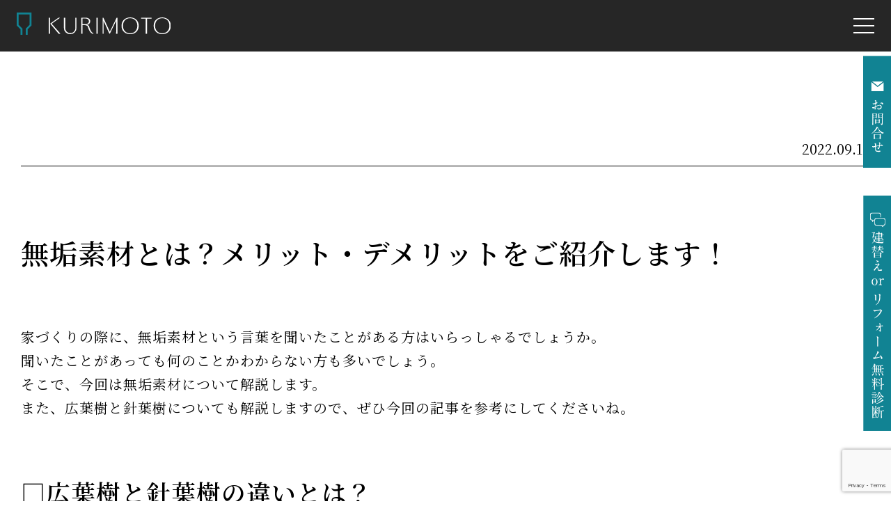

--- FILE ---
content_type: text/html; charset=UTF-8
request_url: https://kuriken.jp/%E7%84%A1%E5%9E%A2%E7%B4%A0%E6%9D%90%E3%81%A8%E3%81%AF%EF%BC%9F%E3%83%A1%E3%83%AA%E3%83%83%E3%83%88%E3%83%BB%E3%83%87%E3%83%A1%E3%83%AA%E3%83%83%E3%83%88%E3%82%92%E3%81%94%E7%B4%B9%E4%BB%8B%E3%81%97/
body_size: 37503
content:
<!DOCTYPE html>
<html lang="ja">
<head prefix="og: http://ogp.me/ns#">
<meta charset="utf-8">
<meta name="viewport" content="width=device-width, initial-scale=1.0">
<title>無垢素材とは？メリット・デメリットをご紹介します！ | [公式]株式会社栗本建築―KURIMOTO-</title>
<meta name="description" content="家づくりの際に、無垢素材という言葉を聞いたことがある方はいらっしゃるでしょうか。聞いたことがあっても何のことかわからない方も多いでしょう。そこで、今回は無垢素材について解説します。また、広葉樹と針葉樹についても解説しますので、ぜひ今回の記事…">
<meta property="og:type" content="article">
<meta property="og:locale" content="ja_JP">
<meta property="og:title" content="無垢素材とは？メリット・デメリットをご紹介します！">
<meta property="og:url" content="https://kuriken.jp/%e7%84%a1%e5%9e%a2%e7%b4%a0%e6%9d%90%e3%81%a8%e3%81%af%ef%bc%9f%e3%83%a1%e3%83%aa%e3%83%83%e3%83%88%e3%83%bb%e3%83%87%e3%83%a1%e3%83%aa%e3%83%83%e3%83%88%e3%82%92%e3%81%94%e7%b4%b9%e4%bb%8b%e3%81%97/">
<meta property="og:description" content="家づくりの際に、無垢素材という言葉を聞いたことがある方はいらっしゃるでしょうか。聞いたことがあっても何のことかわからない方も多いでしょう。そこで、今回は無垢素材について解説します。また、広葉樹と針葉樹についても解説しますので、ぜひ今回の記事…">
<meta property="og:image" content="https://kuriken.jp/wp-content/uploads/2020/12/site-img.jpg">
<meta property="og:site_name" content="[公式]株式会社栗本建築―KURIMOTO-">

<!-- <link href="https://fonts.googleapis.com/css?family=Noto+Sans+JP:300,400,500,700,900&display=swap" rel="stylesheet"> -->
<link href="https://fonts.googleapis.com/css?family=Noto+Serif+JP:300,400,500,600,700,900&amp;display=swap" rel="stylesheet">
<link rel="stylesheet" href="https://kuriken.jp/wp-content/themes/kuriken/css/reset.min.css">
	

<link rel="stylesheet" href="https://kuriken.jp/wp-content/themes/kuriken/style.min.css?2105">
<link rel="stylesheet" href="https://kuriken.jp/wp-content/themes/kuriken/css/add.css">

<link rel="stylesheet" href="https://kuriken.jp/wp-content/themes/kuriken/css/animation.min.css">
<link rel="stylesheet" href="https://kuriken.jp/wp-content/themes/kuriken/css/editor-content.min.css">
<link rel="shortcut icon" href="https://kuriken.jp/wp-content/themes/kuriken/images/favicon.ico">
<link rel="apple-touch-icon" href="https://kuriken.jp/wp-content/uploads/2020/12/apple-touch-icon.png">
<link rel="icon" type="image/png" size="256x256" href="https://kuriken.jp/wp-content/uploads/2020/12/android-chrome.png">
<meta name='robots' content='max-image-preview:large' />
<link rel="alternate" type="application/rss+xml" title="栗本建築 &raquo; フィード" href="https://kuriken.jp/feed/" />
<link rel="alternate" type="application/rss+xml" title="栗本建築 &raquo; コメントフィード" href="https://kuriken.jp/comments/feed/" />
<link rel='stylesheet' id='wp-block-library-css' href='https://kuriken.jp/wp-includes/css/dist/block-library/style.min.css?ver=6.4.7' type='text/css' media='all' />
<style id='classic-theme-styles-inline-css' type='text/css'>
/*! This file is auto-generated */
.wp-block-button__link{color:#fff;background-color:#32373c;border-radius:9999px;box-shadow:none;text-decoration:none;padding:calc(.667em + 2px) calc(1.333em + 2px);font-size:1.125em}.wp-block-file__button{background:#32373c;color:#fff;text-decoration:none}
</style>
<style id='global-styles-inline-css' type='text/css'>
body{--wp--preset--color--black: #000000;--wp--preset--color--cyan-bluish-gray: #abb8c3;--wp--preset--color--white: #ffffff;--wp--preset--color--pale-pink: #f78da7;--wp--preset--color--vivid-red: #cf2e2e;--wp--preset--color--luminous-vivid-orange: #ff6900;--wp--preset--color--luminous-vivid-amber: #fcb900;--wp--preset--color--light-green-cyan: #7bdcb5;--wp--preset--color--vivid-green-cyan: #00d084;--wp--preset--color--pale-cyan-blue: #8ed1fc;--wp--preset--color--vivid-cyan-blue: #0693e3;--wp--preset--color--vivid-purple: #9b51e0;--wp--preset--gradient--vivid-cyan-blue-to-vivid-purple: linear-gradient(135deg,rgba(6,147,227,1) 0%,rgb(155,81,224) 100%);--wp--preset--gradient--light-green-cyan-to-vivid-green-cyan: linear-gradient(135deg,rgb(122,220,180) 0%,rgb(0,208,130) 100%);--wp--preset--gradient--luminous-vivid-amber-to-luminous-vivid-orange: linear-gradient(135deg,rgba(252,185,0,1) 0%,rgba(255,105,0,1) 100%);--wp--preset--gradient--luminous-vivid-orange-to-vivid-red: linear-gradient(135deg,rgba(255,105,0,1) 0%,rgb(207,46,46) 100%);--wp--preset--gradient--very-light-gray-to-cyan-bluish-gray: linear-gradient(135deg,rgb(238,238,238) 0%,rgb(169,184,195) 100%);--wp--preset--gradient--cool-to-warm-spectrum: linear-gradient(135deg,rgb(74,234,220) 0%,rgb(151,120,209) 20%,rgb(207,42,186) 40%,rgb(238,44,130) 60%,rgb(251,105,98) 80%,rgb(254,248,76) 100%);--wp--preset--gradient--blush-light-purple: linear-gradient(135deg,rgb(255,206,236) 0%,rgb(152,150,240) 100%);--wp--preset--gradient--blush-bordeaux: linear-gradient(135deg,rgb(254,205,165) 0%,rgb(254,45,45) 50%,rgb(107,0,62) 100%);--wp--preset--gradient--luminous-dusk: linear-gradient(135deg,rgb(255,203,112) 0%,rgb(199,81,192) 50%,rgb(65,88,208) 100%);--wp--preset--gradient--pale-ocean: linear-gradient(135deg,rgb(255,245,203) 0%,rgb(182,227,212) 50%,rgb(51,167,181) 100%);--wp--preset--gradient--electric-grass: linear-gradient(135deg,rgb(202,248,128) 0%,rgb(113,206,126) 100%);--wp--preset--gradient--midnight: linear-gradient(135deg,rgb(2,3,129) 0%,rgb(40,116,252) 100%);--wp--preset--font-size--small: 13px;--wp--preset--font-size--medium: 20px;--wp--preset--font-size--large: 36px;--wp--preset--font-size--x-large: 42px;--wp--preset--spacing--20: 0.44rem;--wp--preset--spacing--30: 0.67rem;--wp--preset--spacing--40: 1rem;--wp--preset--spacing--50: 1.5rem;--wp--preset--spacing--60: 2.25rem;--wp--preset--spacing--70: 3.38rem;--wp--preset--spacing--80: 5.06rem;--wp--preset--shadow--natural: 6px 6px 9px rgba(0, 0, 0, 0.2);--wp--preset--shadow--deep: 12px 12px 50px rgba(0, 0, 0, 0.4);--wp--preset--shadow--sharp: 6px 6px 0px rgba(0, 0, 0, 0.2);--wp--preset--shadow--outlined: 6px 6px 0px -3px rgba(255, 255, 255, 1), 6px 6px rgba(0, 0, 0, 1);--wp--preset--shadow--crisp: 6px 6px 0px rgba(0, 0, 0, 1);}:where(.is-layout-flex){gap: 0.5em;}:where(.is-layout-grid){gap: 0.5em;}body .is-layout-flow > .alignleft{float: left;margin-inline-start: 0;margin-inline-end: 2em;}body .is-layout-flow > .alignright{float: right;margin-inline-start: 2em;margin-inline-end: 0;}body .is-layout-flow > .aligncenter{margin-left: auto !important;margin-right: auto !important;}body .is-layout-constrained > .alignleft{float: left;margin-inline-start: 0;margin-inline-end: 2em;}body .is-layout-constrained > .alignright{float: right;margin-inline-start: 2em;margin-inline-end: 0;}body .is-layout-constrained > .aligncenter{margin-left: auto !important;margin-right: auto !important;}body .is-layout-constrained > :where(:not(.alignleft):not(.alignright):not(.alignfull)){max-width: var(--wp--style--global--content-size);margin-left: auto !important;margin-right: auto !important;}body .is-layout-constrained > .alignwide{max-width: var(--wp--style--global--wide-size);}body .is-layout-flex{display: flex;}body .is-layout-flex{flex-wrap: wrap;align-items: center;}body .is-layout-flex > *{margin: 0;}body .is-layout-grid{display: grid;}body .is-layout-grid > *{margin: 0;}:where(.wp-block-columns.is-layout-flex){gap: 2em;}:where(.wp-block-columns.is-layout-grid){gap: 2em;}:where(.wp-block-post-template.is-layout-flex){gap: 1.25em;}:where(.wp-block-post-template.is-layout-grid){gap: 1.25em;}.has-black-color{color: var(--wp--preset--color--black) !important;}.has-cyan-bluish-gray-color{color: var(--wp--preset--color--cyan-bluish-gray) !important;}.has-white-color{color: var(--wp--preset--color--white) !important;}.has-pale-pink-color{color: var(--wp--preset--color--pale-pink) !important;}.has-vivid-red-color{color: var(--wp--preset--color--vivid-red) !important;}.has-luminous-vivid-orange-color{color: var(--wp--preset--color--luminous-vivid-orange) !important;}.has-luminous-vivid-amber-color{color: var(--wp--preset--color--luminous-vivid-amber) !important;}.has-light-green-cyan-color{color: var(--wp--preset--color--light-green-cyan) !important;}.has-vivid-green-cyan-color{color: var(--wp--preset--color--vivid-green-cyan) !important;}.has-pale-cyan-blue-color{color: var(--wp--preset--color--pale-cyan-blue) !important;}.has-vivid-cyan-blue-color{color: var(--wp--preset--color--vivid-cyan-blue) !important;}.has-vivid-purple-color{color: var(--wp--preset--color--vivid-purple) !important;}.has-black-background-color{background-color: var(--wp--preset--color--black) !important;}.has-cyan-bluish-gray-background-color{background-color: var(--wp--preset--color--cyan-bluish-gray) !important;}.has-white-background-color{background-color: var(--wp--preset--color--white) !important;}.has-pale-pink-background-color{background-color: var(--wp--preset--color--pale-pink) !important;}.has-vivid-red-background-color{background-color: var(--wp--preset--color--vivid-red) !important;}.has-luminous-vivid-orange-background-color{background-color: var(--wp--preset--color--luminous-vivid-orange) !important;}.has-luminous-vivid-amber-background-color{background-color: var(--wp--preset--color--luminous-vivid-amber) !important;}.has-light-green-cyan-background-color{background-color: var(--wp--preset--color--light-green-cyan) !important;}.has-vivid-green-cyan-background-color{background-color: var(--wp--preset--color--vivid-green-cyan) !important;}.has-pale-cyan-blue-background-color{background-color: var(--wp--preset--color--pale-cyan-blue) !important;}.has-vivid-cyan-blue-background-color{background-color: var(--wp--preset--color--vivid-cyan-blue) !important;}.has-vivid-purple-background-color{background-color: var(--wp--preset--color--vivid-purple) !important;}.has-black-border-color{border-color: var(--wp--preset--color--black) !important;}.has-cyan-bluish-gray-border-color{border-color: var(--wp--preset--color--cyan-bluish-gray) !important;}.has-white-border-color{border-color: var(--wp--preset--color--white) !important;}.has-pale-pink-border-color{border-color: var(--wp--preset--color--pale-pink) !important;}.has-vivid-red-border-color{border-color: var(--wp--preset--color--vivid-red) !important;}.has-luminous-vivid-orange-border-color{border-color: var(--wp--preset--color--luminous-vivid-orange) !important;}.has-luminous-vivid-amber-border-color{border-color: var(--wp--preset--color--luminous-vivid-amber) !important;}.has-light-green-cyan-border-color{border-color: var(--wp--preset--color--light-green-cyan) !important;}.has-vivid-green-cyan-border-color{border-color: var(--wp--preset--color--vivid-green-cyan) !important;}.has-pale-cyan-blue-border-color{border-color: var(--wp--preset--color--pale-cyan-blue) !important;}.has-vivid-cyan-blue-border-color{border-color: var(--wp--preset--color--vivid-cyan-blue) !important;}.has-vivid-purple-border-color{border-color: var(--wp--preset--color--vivid-purple) !important;}.has-vivid-cyan-blue-to-vivid-purple-gradient-background{background: var(--wp--preset--gradient--vivid-cyan-blue-to-vivid-purple) !important;}.has-light-green-cyan-to-vivid-green-cyan-gradient-background{background: var(--wp--preset--gradient--light-green-cyan-to-vivid-green-cyan) !important;}.has-luminous-vivid-amber-to-luminous-vivid-orange-gradient-background{background: var(--wp--preset--gradient--luminous-vivid-amber-to-luminous-vivid-orange) !important;}.has-luminous-vivid-orange-to-vivid-red-gradient-background{background: var(--wp--preset--gradient--luminous-vivid-orange-to-vivid-red) !important;}.has-very-light-gray-to-cyan-bluish-gray-gradient-background{background: var(--wp--preset--gradient--very-light-gray-to-cyan-bluish-gray) !important;}.has-cool-to-warm-spectrum-gradient-background{background: var(--wp--preset--gradient--cool-to-warm-spectrum) !important;}.has-blush-light-purple-gradient-background{background: var(--wp--preset--gradient--blush-light-purple) !important;}.has-blush-bordeaux-gradient-background{background: var(--wp--preset--gradient--blush-bordeaux) !important;}.has-luminous-dusk-gradient-background{background: var(--wp--preset--gradient--luminous-dusk) !important;}.has-pale-ocean-gradient-background{background: var(--wp--preset--gradient--pale-ocean) !important;}.has-electric-grass-gradient-background{background: var(--wp--preset--gradient--electric-grass) !important;}.has-midnight-gradient-background{background: var(--wp--preset--gradient--midnight) !important;}.has-small-font-size{font-size: var(--wp--preset--font-size--small) !important;}.has-medium-font-size{font-size: var(--wp--preset--font-size--medium) !important;}.has-large-font-size{font-size: var(--wp--preset--font-size--large) !important;}.has-x-large-font-size{font-size: var(--wp--preset--font-size--x-large) !important;}
.wp-block-navigation a:where(:not(.wp-element-button)){color: inherit;}
:where(.wp-block-post-template.is-layout-flex){gap: 1.25em;}:where(.wp-block-post-template.is-layout-grid){gap: 1.25em;}
:where(.wp-block-columns.is-layout-flex){gap: 2em;}:where(.wp-block-columns.is-layout-grid){gap: 2em;}
.wp-block-pullquote{font-size: 1.5em;line-height: 1.6;}
</style>
<link rel='stylesheet' id='contact-form-7-css' href='https://kuriken.jp/wp-content/plugins/contact-form-7/includes/css/styles.css?ver=5.9.3' type='text/css' media='all' />
<script type="text/javascript" src="https://kuriken.jp/wp-includes/js/jquery/jquery.min.js?ver=3.7.1" id="jquery-core-js"></script>
<script type="text/javascript" src="https://kuriken.jp/wp-includes/js/jquery/jquery-migrate.min.js?ver=3.4.1" id="jquery-migrate-js"></script>
<link rel="https://api.w.org/" href="https://kuriken.jp/wp-json/" /><link rel="alternate" type="application/json" href="https://kuriken.jp/wp-json/wp/v2/posts/1304" /><link rel="canonical" href="https://kuriken.jp/%e7%84%a1%e5%9e%a2%e7%b4%a0%e6%9d%90%e3%81%a8%e3%81%af%ef%bc%9f%e3%83%a1%e3%83%aa%e3%83%83%e3%83%88%e3%83%bb%e3%83%87%e3%83%a1%e3%83%aa%e3%83%83%e3%83%88%e3%82%92%e3%81%94%e7%b4%b9%e4%bb%8b%e3%81%97/" />
<link rel="alternate" type="application/json+oembed" href="https://kuriken.jp/wp-json/oembed/1.0/embed?url=https%3A%2F%2Fkuriken.jp%2F%25e7%2584%25a1%25e5%259e%25a2%25e7%25b4%25a0%25e6%259d%2590%25e3%2581%25a8%25e3%2581%25af%25ef%25bc%259f%25e3%2583%25a1%25e3%2583%25aa%25e3%2583%2583%25e3%2583%2588%25e3%2583%25bb%25e3%2583%2587%25e3%2583%25a1%25e3%2583%25aa%25e3%2583%2583%25e3%2583%2588%25e3%2582%2592%25e3%2581%2594%25e7%25b4%25b9%25e4%25bb%258b%25e3%2581%2597%2F" />
<link rel="alternate" type="text/xml+oembed" href="https://kuriken.jp/wp-json/oembed/1.0/embed?url=https%3A%2F%2Fkuriken.jp%2F%25e7%2584%25a1%25e5%259e%25a2%25e7%25b4%25a0%25e6%259d%2590%25e3%2581%25a8%25e3%2581%25af%25ef%25bc%259f%25e3%2583%25a1%25e3%2583%25aa%25e3%2583%2583%25e3%2583%2588%25e3%2583%25bb%25e3%2583%2587%25e3%2583%25a1%25e3%2583%25aa%25e3%2583%2583%25e3%2583%2588%25e3%2582%2592%25e3%2581%2594%25e7%25b4%25b9%25e4%25bb%258b%25e3%2581%2597%2F&#038;format=xml" />
<script async src="https://beacon.digima.com/v2/bootstrap/d0b-WEpEUTlKSVBLR3xYWmlwYXpEWkhLc3RORkVNWjlMRg"></script>
<!-- Google Tag Manager -->
<script>(function(w,d,s,l,i){w[l]=w[l]||[];w[l].push({'gtm.start':
new Date().getTime(),event:'gtm.js'});var f=d.getElementsByTagName(s)[0],
j=d.createElement(s),dl=l!='dataLayer'?'&l='+l:'';j.async=true;j.src=
'https://www.googletagmanager.com/gtm.js?id='+i+dl;f.parentNode.insertBefore(j,f);
})(window,document,'script','dataLayer','GTM-PQKPSNP');</script>
<!-- End Google Tag Manager -->

<!-- Global site tag (gtag.js) - Google Analytics -->
<script async src="https://www.googletagmanager.com/gtag/js?id=G-48E7GGFBKD"></script>
<script>
  window.dataLayer = window.dataLayer || [];
  function gtag(){dataLayer.push(arguments);}
  gtag('js', new Date());

  gtag('config', 'G-48E7GGFBKD');
</script>
<script async src="https://beacon.digima.com/v2/bootstrap/d0b-WEpEUTlKSVBLR3xYWmlwYXpEWkhLc3RORkVNWjlMRg"></script>
</head>
<body id="top" class="post-template-default single single-post postid-1304 single-format-standard">
<!-- Google Tag Manager (noscript) -->
<noscript><iframe src="https://www.googletagmanager.com/ns.html?id=GTM-PQKPSNP"
height="0" width="0" style="display:none;visibility:hidden"></iframe></noscript>
<!-- End Google Tag Manager (noscript) -->
<header id="header" class="header">
  <div class="header-inner inner">
    <p class="site-logo"><a href="https://kuriken.jp"><img src="https://kuriken.jp/wp-content/themes/kuriken/images/site-logo.svg" alt="栗本建築" loading="lazy"></a></p>
    <button type="button" id="navbutton" class="navbutton">
      <span class="menu-bar menu-bar-1"></span>
      <span class="menu-bar menu-bar-2"></span>
      <span class="menu-bar menu-bar-3"></span>
    </button>

    <nav id="header-nav-wrap" class="header-nav-wrap">
      <div class="header-nav-contents">
        <ul class="header-nav">
          <li class="main-menu view-menu-pc">
            <a href="https://kuriken.jp/concept">コンセプト</a>
          </li>
          <li class="main-menu view-menu-smp">
            <p>コンセプト</p>
            <ul class="sub-menu">
              <li>
                <a href="https://kuriken.jp/concept">コンセプト</a>
              </li>
            </ul>
          </li>
          <li class="main-menu">
            <p>仕事内容</p>
            <ul class="sub-menu">
              <li>
                <a href="https://kuriken.jp/custom-home">新築</a>
              </li>
              <li>
                <a href="https://kuriken.jp/reform-renovation">リフォーム・リノベーション</a>
              </li>
              <li>
                <a href="https://kuriken.jp/feature-joinery">造作・建具</a>
              </li>
            </ul>
          </li>
          <li class="main-menu">
            <p>家の性能</p>
            <ul class="sub-menu">
              <li>
                <a href="https://kuriken.jp/resistance">耐震・耐災害</a>
              </li>
              <li>
                <a href="https://kuriken.jp/endurance">耐久性</a>
              </li>
              <li>
                <a href="https://kuriken.jp/highly-airtight">高気密高断熱</a>
              </li>
            </ul>
          </li>
          <li class="main-menu">
            <a href="https://kuriken.jp/works" class="view-menu-pc">建築実例</a>
            <p class="view-menu-smp">建築実例</p>
            <ul class="sub-menu">
              <li class="view-menu-smp">
                <a href="https://kuriken.jp/works">全て見る</a>
              </li>
              <li>
                <a href="https://kuriken.jp/works-cat/new-building">新築</a>
              </li>
              <li>
                <a href="https://kuriken.jp/works-cat/reform">リフォーム・リノベーション</a>
              </li>
              <li>
                <a href="https://kuriken.jp/works-cat/facility">施設</a>
              </li>
              <li>
                <a href="https://kuriken.jp/works-cat/shrines-and-temples">社寺仏閣</a>
              </li>
            </ul>
          </li>
          <li class="main-menu view-menu-pc">
            <a href="https://kuriken.jp/flow">家造りの流れ・保証</a>
          </li>
          <li class="main-menu view-menu-smp">
            <p>家造りの流れ・保証</p>
            <ul class="sub-menu">
              <li>
                <a href="https://kuriken.jp/flow">家造りの流れ・保証</a>
              </li>
            </ul>
          </li>
          <li class="main-menu view-menu-pc">
            <a href="https://kuriken.jp/event">見学会・イベント</a>
          </li>
          <li class="main-menu view-menu-smp">
            <p>見学会・イベント</p>
            <ul class="sub-menu">
              <li>
                <a href="https://kuriken.jp/event">見学会・イベント</a>
              </li>
            </ul>
          </li>
          <li class="main-menu">
            <p>会社概要・アクセス</p>
            <ul class="sub-menu">
              <li>
                <a href="https://kuriken.jp/staff">スタッフ紹介</a>
              </li>
              <li>
                <a href="https://kuriken.jp/company">会社概要</a>
              </li>
              <li>
                <a href="https://kuriken.jp/blog">ブログ・コラム</a>
              </li>
              <li>
                <a href="https://kuriken.jp/post-list">お知らせ</a>
              </li>
            </ul>
          </li>
        </ul>
      </div>
    </nav><!--header-nav-wrap-->
  </div><!--end header-inner-->
</header>

<div class="side-btn-link-wrap">
  <a href="https://kuriken.jp/contact">
    <img src="https://kuriken.jp/wp-content/themes/kuriken/images/mail.svg" class="ofi" loading="lazy">
  </a>

  <a href="https://kuriken.jp/diagnosis">
    <img src="https://kuriken.jp/wp-content/themes/kuriken/images/cmt.svg" class="ofi" loading="lazy">
  </a>
</div>
<div class="container single-page blog-page top-margin">

  
  <article class="content-box inner">
    <div class="article-date-wrap animation fadein">
      <time datetime="2022-09-18">2022.09.18</time>
    </div>

    <div class="article-main animation fadein">
      <h1 class="article-title">無垢素材とは？メリット・デメリットをご紹介します！</h1>
      <!-- PRyC WP: Add custom content to bottom of post/page: Standard Content START --><div id="pryc-wp-acctp-original-content">
<p>家づくりの際に、無垢素材という言葉を聞いたことがある方はいらっしゃるでしょうか。<br>聞いたことがあっても何のことかわからない方も多いでしょう。<br>そこで、今回は無垢素材について解説します。<br>また、広葉樹と針葉樹についても解説しますので、ぜひ今回の記事を参考にしてくださいね。</p>



<h2 class="wp-block-heading">□広葉樹と針葉樹の違いとは？</h2>



<p>無垢素材には紅葉樹と針葉樹の2種類が挙げられます。<br>ここでは、この2種類の素材について言及するので、無垢素材を使用したい方は確認しておきましょう。</p>



<p>まずは、広葉樹についてです。<br>広葉樹とは葉が広がって大きく茂る樹木のことです。<br>これは、家具やフローリングなど、幅広いものによく使用される素材です。<br>この広葉樹の代表的な樹種は以下の通りです。</p>



<p>・オーク<br>・カバ<br>・チェスナット<br>・ウォールナット<br>・メープル</p>



<p>それぞれの種類に特徴やメリットが存在するので、確認しておきましょう。</p>



<p>次に、針葉樹についてです。<br>針葉樹とは葉が尖っているのが特徴的な樹木のことです。<br>みなさんがよく耳にするであろうスギやヒノキは、この針葉樹の仲間です。<br>成木までの期間が短いことや、安価なことからよく建築素材に使用されます。</p>



<h2 class="wp-block-heading">□無垢素材のメリットとデメリットとは？</h2>



<h3 class="wp-block-heading">＊無垢素材を使用するメリットとは？</h3>



<p>1つ目は、自然の木材の雰囲気を味わえることです。<br>無垢素材では、自然の木をそのまま使用しているため、自然のデザインを楽しめます。</p>



<p>2つ目は、経年劣化を楽しめることです。<br>無垢素材であれば、経年劣化しても味が出てくるので、木材のツヤを楽しむことができます。</p>



<p>3つ目は、適切な湿度にしてくれることです。<br>無垢素材を使用すると、高湿度の際には湿気を吸収し、低湿度の際は湿気を放出する特徴を持ちます。<br>そのため、この素材を採用することで、1年中過ごしやすくなるでしょう。</p>



<h3 class="wp-block-heading">＊無垢素材を使用するデメリットとは？</h3>



<p>1つ目は、膨張と収縮が激しいことです。<br>湿気の調節により、フローリングに隙間ができたり、膨らんでしまったりすることがあります。<br>しかし、気になるほどではありませんので、ご安心ください。</p>



<p>2つ目は、傷がつきやすいことです。<br>木材の種類によって異なりますが、傷つきやすい性質の無垢素材は多いです。<br>ペットを飼っている方は、爪の引っ掻きによって傷ついてしまう恐れがあるので、注意しましょう。</p>



<h2 class="wp-block-heading">□まとめ</h2>



<p>今回は広葉樹と針葉樹の違いや無垢素材のメリットとデメリットについて解説しました。<br>無垢素材はメリットが多いので、おすすめできる素材です。<br>当社では、お客さまにとって最適な家づくりを行っております。<br>まずは、お気軽にご相談くださいね。</p>
<!-- PRyC WP: Add custom content to bottom of post/page: Standard Content START --></div><!-- PRyC WP: Add custom content to bottom of post/page --><div id="pryc-wp-acctp-bottom"><h2>～家と共に歴史を刻む～</h2>
<p>相模原市・町田市で注文住宅を建てるなら、<br>高気密、高断熱住宅の「FPの家」<br>自然素材で健康に住まう家。</p>

<div class="wp-block-columns">
	<div class="wp-block-column" id="light-box" style="flex-basis: 25%;">
	<p>
	（株）栗 本 建 築
	<br/>
	<strong>『一日一生』 栗本　和真　拝</strong>
	</p>
	</div>
	
	<div class="wp-block-column" style="flex-basis: 75%;">
		<div class="wp-block-image">
		<figure class="alignleft size-large is-resized">
		<img decoding="async" loading="lazy" src="https://kuriken.jp/wp-content/uploads/2024/08/staff-kk_878x1024.jpg" alt="" class="wp-image-469" width="164" height="190" srcset="https://kuriken.jp/wp-content/uploads/2024/08/staff-kk_878x1024.jpg 878w, https://kuriken.jp/wp-content/uploads/2024/08/staff-kk_257x300.jpg 257w, https://kuriken.jp/wp-content/uploads/2024/08/staff-kk_768x896.jpg 768w, https://kuriken.jp/wp-content/uploads/2021/02/staff-sk.jpg 960w" sizes="(max-width: 164px) 100vw, 164px"/>
		</figure>
		</div>
	</div>
</div>


<div class="border"></div>
<p>（株）栗本建築ホームページ<br /><a href="https://kuriken.jp/">https://kuriken.jp/</a></p>
<div class="border"></div>
<p>（株）栗本建築 instagram<br /><a href="https://www.instagram.com/kuriken.insta.official/" target="_blank">https://www.instagram.com/kuriken.insta.official/</a></p>
<div class="border"></div>
<p>（株）栗本建築 Facebook<br /><a href="https://www.facebook.com/kurimoto.official" target="_blank">https://www.facebook.com/kurimoto.official</a></p>
<div class="border"></div>


<style type="text/css">
<!--
	
#light-box {
  text-align:center;
  height:190px;
  display:table;
	}

#light-box p{
  display:table-cell;
  vertical-align:middle;
	}

	
.border {
  height: 1px;
  position: relative;
  width: 50%;
  margin-bottom: 30px;
}
.border::before {
  content: "";
  background-image: linear-gradient(to right, #000, #000 3px, transparent 3px, transparent 8px);
  background-size: 8px 1px;
  background-repeat: repeat-x;
  position: absolute;
  top: 0;
  bottom: 0;
  left: 0;
  right: 0;
}
@media(max-width: 1000px) {
		
.border {
  width: 100%;
}
		
	}

@media(max-width: 600px) {
		
#light-box {
text-align:left;
height: auto;
	}

#light-box p{
	}		
}



-->
</style>
</div><!-- /PRyC WP: Add custom content to bottom of post/page -->    </div><!--end article-main-->

    <div class="article-pagination animation fadein">
      <ul>
        <li class="prev-link"><a href="https://kuriken.jp/c%e5%80%a4%e3%82%84ua%e5%80%a4%e3%81%a8%e3%81%af%ef%bc%9f%e3%81%9d%e3%82%8c%e3%81%9e%e3%82%8c%e7%a2%ba%e4%bf%9d%e3%81%97%e3%81%9f%e3%81%84%e6%95%b0%e5%80%a4%e3%82%82%e8%a7%a3%e8%aa%ac%e3%81%97/"><span>＜</span>前を見る</a></li><li><a href="https://kuriken.jp/blog">一覧へ戻る</a></li><li class="next-link"><a href="https://kuriken.jp/%e4%ba%8c%e9%9a%8e%e3%81%ae%e3%83%95%e3%83%aa%e3%83%bc%e3%82%b9%e3%83%9a%e3%83%bc%e3%82%b9%e3%82%92%e6%9c%89%e5%8a%b9%e6%b4%bb%e7%94%a8%e3%81%97%e3%81%be%e3%81%9b%e3%82%93%e3%81%8b%ef%bc%9f%e6%b4%bb/">次を見る<span>＞</span></a></li>      </ul>
    </div>

  </article><!--end content-box inner-->

  
  <!--関連記事-->
  <aside class="related-post-wrap inner">
    <div class="related-post animation fadein">
      <h3 >最近の投稿</h3>
      <ul>
                <li>
          <a href="https://kuriken.jp/%e3%80%90%e8%a6%8b%e3%81%88%e3%81%aa%e3%81%84%e3%81%91%e3%81%a9%e5%a4%a7%e5%88%87%e3%81%aa%e5%9c%b0%e7%9b%a4%e6%94%b9%e8%89%af%e3%81%ae%e3%81%8a%e8%a9%b1%e3%80%91/">
            <div class="img-wrap">
              <img src="https://kuriken.jp/wp-content/themes/kuriken/images/no-image-medium.gif" alt="no-images" class="ofi" loading="lazy"><span class="cat-item">家づくりの事</span>            </div><!--end img-wrap-->
            <div class="text-wrap">
              <h4>【見えないけど大切な“地盤改良”のお話】</h4>
              <time datetime="2025-04-19" class="date">
              2025.04.19              </time>
            </div>
          </a>
        </li>
                <li>
          <a href="https://kuriken.jp/%e3%80%90%e5%bb%ba%e5%89%8d%e3%81%a3%e3%81%a6%e3%80%81%e3%82%84%e3%81%a3%e3%81%b1%e3%82%8a%e7%89%b9%e5%88%a5%e3%81%a7%e3%81%99%e3%80%82%e3%80%91/">
            <div class="img-wrap">
              <img src="https://kuriken.jp/wp-content/themes/kuriken/images/no-image-medium.gif" alt="no-images" class="ofi" loading="lazy"><span class="cat-item">その他</span>            </div><!--end img-wrap-->
            <div class="text-wrap">
              <h4>【建前って、やっぱり特別です。】</h4>
              <time datetime="2025-04-19" class="date">
              2025.04.19              </time>
            </div>
          </a>
        </li>
                <li>
          <a href="https://kuriken.jp/%e5%ae%ae%e5%a4%a7%e5%b7%a5%e4%b8%89%e4%bb%a3%e7%9b%ae%e3%81%ae%e4%b8%80%e5%b9%b4%e3%81%a8%e3%80%81%e3%81%93%e3%82%8c%e3%81%8b%e3%82%89%e3%81%ae%e6%8c%91%e6%88%a6/">
            <div class="img-wrap">
              <img src="https://kuriken.jp/wp-content/themes/kuriken/images/no-image-medium.gif" alt="no-images" class="ofi" loading="lazy"><span class="cat-item">その他</span>            </div><!--end img-wrap-->
            <div class="text-wrap">
              <h4>宮大工三代目の一年と、これからの挑戦</h4>
              <time datetime="2024-08-26" class="date">
              2024.08.26              </time>
            </div>
          </a>
        </li>
                <li>
          <a href="https://kuriken.jp/%e5%a4%a7%e5%ae%89%e3%81%ae%e5%bf%ab%e6%99%b4%ef%bc%81%e5%9c%b0%e9%8e%ae%e7%a5%ad%e3%82%92%e8%bf%8e%e3%81%88%e3%80%81%e6%96%b0%e3%81%9f%e3%81%aa%e5%a7%8b%e3%81%be%e3%82%8a%e3%81%ae%e6%97%a5/">
            <div class="img-wrap">
              <img src="https://kuriken.jp/wp-content/themes/kuriken/images/no-image-medium.gif" alt="no-images" class="ofi" loading="lazy"><span class="cat-item">その他</span>            </div><!--end img-wrap-->
            <div class="text-wrap">
              <h4>大安の快晴！地鎮祭を迎え、新たな始まりの日</h4>
              <time datetime="2024-02-14" class="date">
              2024.02.14              </time>
            </div>
          </a>
        </li>
                <li>
          <a href="https://kuriken.jp/%e6%96%b0%e7%af%89%e5%b0%8f%e7%94%b0%e5%8e%9fe%e6%a7%98%e9%82%b8%e3%81%ae%e5%9c%b0%e7%b8%84%e5%bc%b5%e3%82%8a%e3%81%ae%e4%b8%80%e6%97%a5/">
            <div class="img-wrap">
              <img src="https://kuriken.jp/wp-content/themes/kuriken/images/no-image-medium.gif" alt="no-images" class="ofi" loading="lazy"><span class="cat-item">その他</span>            </div><!--end img-wrap-->
            <div class="text-wrap">
              <h4>新築小田原E様邸の地縄張りの一日</h4>
              <time datetime="2024-02-13" class="date">
              2024.02.13              </time>
            </div>
          </a>
        </li>
                <li>
          <a href="https://kuriken.jp/%e7%9a%86%e6%a7%98%e3%81%b8%e3%80%81%e5%a4%a7%e5%88%87%e3%81%aa%e3%81%8a%e7%9f%a5%e3%82%89%e3%81%9b%e3%80%82/">
            <div class="img-wrap">
              <img src="https://kuriken.jp/wp-content/themes/kuriken/images/no-image-medium.gif" alt="no-images" class="ofi" loading="lazy"><span class="cat-item">その他</span>            </div><!--end img-wrap-->
            <div class="text-wrap">
              <h4>皆様へ、大切なお知らせ。</h4>
              <time datetime="2024-01-20" class="date">
              2024.01.20              </time>
            </div>
          </a>
        </li>
              </ul>
    </div>
  </aside><!--end related-post-->

</div><!--end container-->
<footer id="footer" class="footer">
  <div class="footer-sns-btn-wrap inner">
    <ul>
      <li class="facebook">
        <a href="https://www.facebook.com/kurimoto.official" target="_blank">
          <img src="https://kuriken.jp/wp-content/themes/kuriken/images/facebook-icon.svg" loading="lazy">
        </a>
      </li>
      <li class="instagram">
        <a href="https://www.instagram.com/kuriken.insta.official" target="_blank">
          <img src="https://kuriken.jp/wp-content/themes/kuriken/images/instagram.svg" loading="lazy">
        </a>
      </li>
      <li>
        <a href="https://kuriken.jp/blog">
          <img src="https://kuriken.jp/wp-content/themes/kuriken/images/blog-icon.svg" loading="lazy">
        </a>
      </li>
    </ul>
  </div><!--footer-sns-btn-wrap-->

  <div class="footer-info-wrap inner">
    <a href="https://kuriken.jp">
      <img src="https://kuriken.jp/wp-content/themes/kuriken/images/footer-logo.svg" alt="KURIMOTO栗本建設" loading="lazy">
    </a>
    <p class="footer-info"><span>神奈川県相模原市中央区千代田6-3-7</span><span>TEL：042-814-7866</span><span>電話受付時間：9:00～18:00</span><span>定休日：日曜</span></p>
  </div><!--end footer-info-wrap-->

  <div class="copyright-wrap inner">
    <p><span>© 栗本建築　</span><span>All Rights Reserved.</span></p>
  </div><!--end copyright-wrap-->
</footer>
<nav class="foot-smp-nav">
  <a href="https://kuriken.jp/contact">
    <img src="https://kuriken.jp/wp-content/themes/kuriken/images/smp-mail.png" loading="lazy">
    <p>お問合せ・資料請求</p>
  </a>
  <a href="https://kuriken.jp/diagnosis">
    <img src="https://kuriken.jp/wp-content/themes/kuriken/images/smp-cmt.png" loading="lazy">
    <p>建替えor<br>
    リフォーム無料診断</p>
  </a>
  <a href="tel:0428147866">
    <img src="https://kuriken.jp/wp-content/themes/kuriken/images/smp-tel.png" loading="lazy">
    <p>お電話</p>
  </a>
</nav>
<script type="text/javascript" src="https://kuriken.jp/wp-content/plugins/contact-form-7/includes/swv/js/index.js?ver=5.9.3" id="swv-js"></script>
<script type="text/javascript" id="contact-form-7-js-extra">
/* <![CDATA[ */
var wpcf7 = {"api":{"root":"https:\/\/kuriken.jp\/wp-json\/","namespace":"contact-form-7\/v1"}};
/* ]]> */
</script>
<script type="text/javascript" src="https://kuriken.jp/wp-content/plugins/contact-form-7/includes/js/index.js?ver=5.9.3" id="contact-form-7-js"></script>
<script type="text/javascript" src="https://kuriken.jp/wp-content/themes/kuriken/js/common.min.js?ver=6.4.7" id="site_common-js"></script>
<script type="text/javascript" src="https://kuriken.jp/wp-content/themes/kuriken/js/scroll.min.js?ver=6.4.7" id="scroll-js"></script>
<script type="text/javascript" src="https://kuriken.jp/wp-content/themes/kuriken/js/ofi.min.js?ver=6.4.7" id="ofi-js"></script>
<script type="text/javascript" src="https://www.google.com/recaptcha/api.js?render=6LcsqxAaAAAAACahSXVnnC8P1fAyQY4pZeq6qvLj&amp;ver=3.0" id="google-recaptcha-js"></script>
<script type="text/javascript" src="https://kuriken.jp/wp-includes/js/dist/vendor/wp-polyfill-inert.min.js?ver=3.1.2" id="wp-polyfill-inert-js"></script>
<script type="text/javascript" src="https://kuriken.jp/wp-includes/js/dist/vendor/regenerator-runtime.min.js?ver=0.14.0" id="regenerator-runtime-js"></script>
<script type="text/javascript" src="https://kuriken.jp/wp-includes/js/dist/vendor/wp-polyfill.min.js?ver=3.15.0" id="wp-polyfill-js"></script>
<script type="text/javascript" id="wpcf7-recaptcha-js-extra">
/* <![CDATA[ */
var wpcf7_recaptcha = {"sitekey":"6LcsqxAaAAAAACahSXVnnC8P1fAyQY4pZeq6qvLj","actions":{"homepage":"homepage","contactform":"contactform"}};
/* ]]> */
</script>
<script type="text/javascript" src="https://kuriken.jp/wp-content/plugins/contact-form-7/modules/recaptcha/index.js?ver=5.9.3" id="wpcf7-recaptcha-js"></script>

</body>
</html>


--- FILE ---
content_type: text/html; charset=utf-8
request_url: https://www.google.com/recaptcha/api2/anchor?ar=1&k=6LcsqxAaAAAAACahSXVnnC8P1fAyQY4pZeq6qvLj&co=aHR0cHM6Ly9rdXJpa2VuLmpwOjQ0Mw..&hl=en&v=PoyoqOPhxBO7pBk68S4YbpHZ&size=invisible&anchor-ms=20000&execute-ms=30000&cb=4et87yju6697
body_size: 48529
content:
<!DOCTYPE HTML><html dir="ltr" lang="en"><head><meta http-equiv="Content-Type" content="text/html; charset=UTF-8">
<meta http-equiv="X-UA-Compatible" content="IE=edge">
<title>reCAPTCHA</title>
<style type="text/css">
/* cyrillic-ext */
@font-face {
  font-family: 'Roboto';
  font-style: normal;
  font-weight: 400;
  font-stretch: 100%;
  src: url(//fonts.gstatic.com/s/roboto/v48/KFO7CnqEu92Fr1ME7kSn66aGLdTylUAMa3GUBHMdazTgWw.woff2) format('woff2');
  unicode-range: U+0460-052F, U+1C80-1C8A, U+20B4, U+2DE0-2DFF, U+A640-A69F, U+FE2E-FE2F;
}
/* cyrillic */
@font-face {
  font-family: 'Roboto';
  font-style: normal;
  font-weight: 400;
  font-stretch: 100%;
  src: url(//fonts.gstatic.com/s/roboto/v48/KFO7CnqEu92Fr1ME7kSn66aGLdTylUAMa3iUBHMdazTgWw.woff2) format('woff2');
  unicode-range: U+0301, U+0400-045F, U+0490-0491, U+04B0-04B1, U+2116;
}
/* greek-ext */
@font-face {
  font-family: 'Roboto';
  font-style: normal;
  font-weight: 400;
  font-stretch: 100%;
  src: url(//fonts.gstatic.com/s/roboto/v48/KFO7CnqEu92Fr1ME7kSn66aGLdTylUAMa3CUBHMdazTgWw.woff2) format('woff2');
  unicode-range: U+1F00-1FFF;
}
/* greek */
@font-face {
  font-family: 'Roboto';
  font-style: normal;
  font-weight: 400;
  font-stretch: 100%;
  src: url(//fonts.gstatic.com/s/roboto/v48/KFO7CnqEu92Fr1ME7kSn66aGLdTylUAMa3-UBHMdazTgWw.woff2) format('woff2');
  unicode-range: U+0370-0377, U+037A-037F, U+0384-038A, U+038C, U+038E-03A1, U+03A3-03FF;
}
/* math */
@font-face {
  font-family: 'Roboto';
  font-style: normal;
  font-weight: 400;
  font-stretch: 100%;
  src: url(//fonts.gstatic.com/s/roboto/v48/KFO7CnqEu92Fr1ME7kSn66aGLdTylUAMawCUBHMdazTgWw.woff2) format('woff2');
  unicode-range: U+0302-0303, U+0305, U+0307-0308, U+0310, U+0312, U+0315, U+031A, U+0326-0327, U+032C, U+032F-0330, U+0332-0333, U+0338, U+033A, U+0346, U+034D, U+0391-03A1, U+03A3-03A9, U+03B1-03C9, U+03D1, U+03D5-03D6, U+03F0-03F1, U+03F4-03F5, U+2016-2017, U+2034-2038, U+203C, U+2040, U+2043, U+2047, U+2050, U+2057, U+205F, U+2070-2071, U+2074-208E, U+2090-209C, U+20D0-20DC, U+20E1, U+20E5-20EF, U+2100-2112, U+2114-2115, U+2117-2121, U+2123-214F, U+2190, U+2192, U+2194-21AE, U+21B0-21E5, U+21F1-21F2, U+21F4-2211, U+2213-2214, U+2216-22FF, U+2308-230B, U+2310, U+2319, U+231C-2321, U+2336-237A, U+237C, U+2395, U+239B-23B7, U+23D0, U+23DC-23E1, U+2474-2475, U+25AF, U+25B3, U+25B7, U+25BD, U+25C1, U+25CA, U+25CC, U+25FB, U+266D-266F, U+27C0-27FF, U+2900-2AFF, U+2B0E-2B11, U+2B30-2B4C, U+2BFE, U+3030, U+FF5B, U+FF5D, U+1D400-1D7FF, U+1EE00-1EEFF;
}
/* symbols */
@font-face {
  font-family: 'Roboto';
  font-style: normal;
  font-weight: 400;
  font-stretch: 100%;
  src: url(//fonts.gstatic.com/s/roboto/v48/KFO7CnqEu92Fr1ME7kSn66aGLdTylUAMaxKUBHMdazTgWw.woff2) format('woff2');
  unicode-range: U+0001-000C, U+000E-001F, U+007F-009F, U+20DD-20E0, U+20E2-20E4, U+2150-218F, U+2190, U+2192, U+2194-2199, U+21AF, U+21E6-21F0, U+21F3, U+2218-2219, U+2299, U+22C4-22C6, U+2300-243F, U+2440-244A, U+2460-24FF, U+25A0-27BF, U+2800-28FF, U+2921-2922, U+2981, U+29BF, U+29EB, U+2B00-2BFF, U+4DC0-4DFF, U+FFF9-FFFB, U+10140-1018E, U+10190-1019C, U+101A0, U+101D0-101FD, U+102E0-102FB, U+10E60-10E7E, U+1D2C0-1D2D3, U+1D2E0-1D37F, U+1F000-1F0FF, U+1F100-1F1AD, U+1F1E6-1F1FF, U+1F30D-1F30F, U+1F315, U+1F31C, U+1F31E, U+1F320-1F32C, U+1F336, U+1F378, U+1F37D, U+1F382, U+1F393-1F39F, U+1F3A7-1F3A8, U+1F3AC-1F3AF, U+1F3C2, U+1F3C4-1F3C6, U+1F3CA-1F3CE, U+1F3D4-1F3E0, U+1F3ED, U+1F3F1-1F3F3, U+1F3F5-1F3F7, U+1F408, U+1F415, U+1F41F, U+1F426, U+1F43F, U+1F441-1F442, U+1F444, U+1F446-1F449, U+1F44C-1F44E, U+1F453, U+1F46A, U+1F47D, U+1F4A3, U+1F4B0, U+1F4B3, U+1F4B9, U+1F4BB, U+1F4BF, U+1F4C8-1F4CB, U+1F4D6, U+1F4DA, U+1F4DF, U+1F4E3-1F4E6, U+1F4EA-1F4ED, U+1F4F7, U+1F4F9-1F4FB, U+1F4FD-1F4FE, U+1F503, U+1F507-1F50B, U+1F50D, U+1F512-1F513, U+1F53E-1F54A, U+1F54F-1F5FA, U+1F610, U+1F650-1F67F, U+1F687, U+1F68D, U+1F691, U+1F694, U+1F698, U+1F6AD, U+1F6B2, U+1F6B9-1F6BA, U+1F6BC, U+1F6C6-1F6CF, U+1F6D3-1F6D7, U+1F6E0-1F6EA, U+1F6F0-1F6F3, U+1F6F7-1F6FC, U+1F700-1F7FF, U+1F800-1F80B, U+1F810-1F847, U+1F850-1F859, U+1F860-1F887, U+1F890-1F8AD, U+1F8B0-1F8BB, U+1F8C0-1F8C1, U+1F900-1F90B, U+1F93B, U+1F946, U+1F984, U+1F996, U+1F9E9, U+1FA00-1FA6F, U+1FA70-1FA7C, U+1FA80-1FA89, U+1FA8F-1FAC6, U+1FACE-1FADC, U+1FADF-1FAE9, U+1FAF0-1FAF8, U+1FB00-1FBFF;
}
/* vietnamese */
@font-face {
  font-family: 'Roboto';
  font-style: normal;
  font-weight: 400;
  font-stretch: 100%;
  src: url(//fonts.gstatic.com/s/roboto/v48/KFO7CnqEu92Fr1ME7kSn66aGLdTylUAMa3OUBHMdazTgWw.woff2) format('woff2');
  unicode-range: U+0102-0103, U+0110-0111, U+0128-0129, U+0168-0169, U+01A0-01A1, U+01AF-01B0, U+0300-0301, U+0303-0304, U+0308-0309, U+0323, U+0329, U+1EA0-1EF9, U+20AB;
}
/* latin-ext */
@font-face {
  font-family: 'Roboto';
  font-style: normal;
  font-weight: 400;
  font-stretch: 100%;
  src: url(//fonts.gstatic.com/s/roboto/v48/KFO7CnqEu92Fr1ME7kSn66aGLdTylUAMa3KUBHMdazTgWw.woff2) format('woff2');
  unicode-range: U+0100-02BA, U+02BD-02C5, U+02C7-02CC, U+02CE-02D7, U+02DD-02FF, U+0304, U+0308, U+0329, U+1D00-1DBF, U+1E00-1E9F, U+1EF2-1EFF, U+2020, U+20A0-20AB, U+20AD-20C0, U+2113, U+2C60-2C7F, U+A720-A7FF;
}
/* latin */
@font-face {
  font-family: 'Roboto';
  font-style: normal;
  font-weight: 400;
  font-stretch: 100%;
  src: url(//fonts.gstatic.com/s/roboto/v48/KFO7CnqEu92Fr1ME7kSn66aGLdTylUAMa3yUBHMdazQ.woff2) format('woff2');
  unicode-range: U+0000-00FF, U+0131, U+0152-0153, U+02BB-02BC, U+02C6, U+02DA, U+02DC, U+0304, U+0308, U+0329, U+2000-206F, U+20AC, U+2122, U+2191, U+2193, U+2212, U+2215, U+FEFF, U+FFFD;
}
/* cyrillic-ext */
@font-face {
  font-family: 'Roboto';
  font-style: normal;
  font-weight: 500;
  font-stretch: 100%;
  src: url(//fonts.gstatic.com/s/roboto/v48/KFO7CnqEu92Fr1ME7kSn66aGLdTylUAMa3GUBHMdazTgWw.woff2) format('woff2');
  unicode-range: U+0460-052F, U+1C80-1C8A, U+20B4, U+2DE0-2DFF, U+A640-A69F, U+FE2E-FE2F;
}
/* cyrillic */
@font-face {
  font-family: 'Roboto';
  font-style: normal;
  font-weight: 500;
  font-stretch: 100%;
  src: url(//fonts.gstatic.com/s/roboto/v48/KFO7CnqEu92Fr1ME7kSn66aGLdTylUAMa3iUBHMdazTgWw.woff2) format('woff2');
  unicode-range: U+0301, U+0400-045F, U+0490-0491, U+04B0-04B1, U+2116;
}
/* greek-ext */
@font-face {
  font-family: 'Roboto';
  font-style: normal;
  font-weight: 500;
  font-stretch: 100%;
  src: url(//fonts.gstatic.com/s/roboto/v48/KFO7CnqEu92Fr1ME7kSn66aGLdTylUAMa3CUBHMdazTgWw.woff2) format('woff2');
  unicode-range: U+1F00-1FFF;
}
/* greek */
@font-face {
  font-family: 'Roboto';
  font-style: normal;
  font-weight: 500;
  font-stretch: 100%;
  src: url(//fonts.gstatic.com/s/roboto/v48/KFO7CnqEu92Fr1ME7kSn66aGLdTylUAMa3-UBHMdazTgWw.woff2) format('woff2');
  unicode-range: U+0370-0377, U+037A-037F, U+0384-038A, U+038C, U+038E-03A1, U+03A3-03FF;
}
/* math */
@font-face {
  font-family: 'Roboto';
  font-style: normal;
  font-weight: 500;
  font-stretch: 100%;
  src: url(//fonts.gstatic.com/s/roboto/v48/KFO7CnqEu92Fr1ME7kSn66aGLdTylUAMawCUBHMdazTgWw.woff2) format('woff2');
  unicode-range: U+0302-0303, U+0305, U+0307-0308, U+0310, U+0312, U+0315, U+031A, U+0326-0327, U+032C, U+032F-0330, U+0332-0333, U+0338, U+033A, U+0346, U+034D, U+0391-03A1, U+03A3-03A9, U+03B1-03C9, U+03D1, U+03D5-03D6, U+03F0-03F1, U+03F4-03F5, U+2016-2017, U+2034-2038, U+203C, U+2040, U+2043, U+2047, U+2050, U+2057, U+205F, U+2070-2071, U+2074-208E, U+2090-209C, U+20D0-20DC, U+20E1, U+20E5-20EF, U+2100-2112, U+2114-2115, U+2117-2121, U+2123-214F, U+2190, U+2192, U+2194-21AE, U+21B0-21E5, U+21F1-21F2, U+21F4-2211, U+2213-2214, U+2216-22FF, U+2308-230B, U+2310, U+2319, U+231C-2321, U+2336-237A, U+237C, U+2395, U+239B-23B7, U+23D0, U+23DC-23E1, U+2474-2475, U+25AF, U+25B3, U+25B7, U+25BD, U+25C1, U+25CA, U+25CC, U+25FB, U+266D-266F, U+27C0-27FF, U+2900-2AFF, U+2B0E-2B11, U+2B30-2B4C, U+2BFE, U+3030, U+FF5B, U+FF5D, U+1D400-1D7FF, U+1EE00-1EEFF;
}
/* symbols */
@font-face {
  font-family: 'Roboto';
  font-style: normal;
  font-weight: 500;
  font-stretch: 100%;
  src: url(//fonts.gstatic.com/s/roboto/v48/KFO7CnqEu92Fr1ME7kSn66aGLdTylUAMaxKUBHMdazTgWw.woff2) format('woff2');
  unicode-range: U+0001-000C, U+000E-001F, U+007F-009F, U+20DD-20E0, U+20E2-20E4, U+2150-218F, U+2190, U+2192, U+2194-2199, U+21AF, U+21E6-21F0, U+21F3, U+2218-2219, U+2299, U+22C4-22C6, U+2300-243F, U+2440-244A, U+2460-24FF, U+25A0-27BF, U+2800-28FF, U+2921-2922, U+2981, U+29BF, U+29EB, U+2B00-2BFF, U+4DC0-4DFF, U+FFF9-FFFB, U+10140-1018E, U+10190-1019C, U+101A0, U+101D0-101FD, U+102E0-102FB, U+10E60-10E7E, U+1D2C0-1D2D3, U+1D2E0-1D37F, U+1F000-1F0FF, U+1F100-1F1AD, U+1F1E6-1F1FF, U+1F30D-1F30F, U+1F315, U+1F31C, U+1F31E, U+1F320-1F32C, U+1F336, U+1F378, U+1F37D, U+1F382, U+1F393-1F39F, U+1F3A7-1F3A8, U+1F3AC-1F3AF, U+1F3C2, U+1F3C4-1F3C6, U+1F3CA-1F3CE, U+1F3D4-1F3E0, U+1F3ED, U+1F3F1-1F3F3, U+1F3F5-1F3F7, U+1F408, U+1F415, U+1F41F, U+1F426, U+1F43F, U+1F441-1F442, U+1F444, U+1F446-1F449, U+1F44C-1F44E, U+1F453, U+1F46A, U+1F47D, U+1F4A3, U+1F4B0, U+1F4B3, U+1F4B9, U+1F4BB, U+1F4BF, U+1F4C8-1F4CB, U+1F4D6, U+1F4DA, U+1F4DF, U+1F4E3-1F4E6, U+1F4EA-1F4ED, U+1F4F7, U+1F4F9-1F4FB, U+1F4FD-1F4FE, U+1F503, U+1F507-1F50B, U+1F50D, U+1F512-1F513, U+1F53E-1F54A, U+1F54F-1F5FA, U+1F610, U+1F650-1F67F, U+1F687, U+1F68D, U+1F691, U+1F694, U+1F698, U+1F6AD, U+1F6B2, U+1F6B9-1F6BA, U+1F6BC, U+1F6C6-1F6CF, U+1F6D3-1F6D7, U+1F6E0-1F6EA, U+1F6F0-1F6F3, U+1F6F7-1F6FC, U+1F700-1F7FF, U+1F800-1F80B, U+1F810-1F847, U+1F850-1F859, U+1F860-1F887, U+1F890-1F8AD, U+1F8B0-1F8BB, U+1F8C0-1F8C1, U+1F900-1F90B, U+1F93B, U+1F946, U+1F984, U+1F996, U+1F9E9, U+1FA00-1FA6F, U+1FA70-1FA7C, U+1FA80-1FA89, U+1FA8F-1FAC6, U+1FACE-1FADC, U+1FADF-1FAE9, U+1FAF0-1FAF8, U+1FB00-1FBFF;
}
/* vietnamese */
@font-face {
  font-family: 'Roboto';
  font-style: normal;
  font-weight: 500;
  font-stretch: 100%;
  src: url(//fonts.gstatic.com/s/roboto/v48/KFO7CnqEu92Fr1ME7kSn66aGLdTylUAMa3OUBHMdazTgWw.woff2) format('woff2');
  unicode-range: U+0102-0103, U+0110-0111, U+0128-0129, U+0168-0169, U+01A0-01A1, U+01AF-01B0, U+0300-0301, U+0303-0304, U+0308-0309, U+0323, U+0329, U+1EA0-1EF9, U+20AB;
}
/* latin-ext */
@font-face {
  font-family: 'Roboto';
  font-style: normal;
  font-weight: 500;
  font-stretch: 100%;
  src: url(//fonts.gstatic.com/s/roboto/v48/KFO7CnqEu92Fr1ME7kSn66aGLdTylUAMa3KUBHMdazTgWw.woff2) format('woff2');
  unicode-range: U+0100-02BA, U+02BD-02C5, U+02C7-02CC, U+02CE-02D7, U+02DD-02FF, U+0304, U+0308, U+0329, U+1D00-1DBF, U+1E00-1E9F, U+1EF2-1EFF, U+2020, U+20A0-20AB, U+20AD-20C0, U+2113, U+2C60-2C7F, U+A720-A7FF;
}
/* latin */
@font-face {
  font-family: 'Roboto';
  font-style: normal;
  font-weight: 500;
  font-stretch: 100%;
  src: url(//fonts.gstatic.com/s/roboto/v48/KFO7CnqEu92Fr1ME7kSn66aGLdTylUAMa3yUBHMdazQ.woff2) format('woff2');
  unicode-range: U+0000-00FF, U+0131, U+0152-0153, U+02BB-02BC, U+02C6, U+02DA, U+02DC, U+0304, U+0308, U+0329, U+2000-206F, U+20AC, U+2122, U+2191, U+2193, U+2212, U+2215, U+FEFF, U+FFFD;
}
/* cyrillic-ext */
@font-face {
  font-family: 'Roboto';
  font-style: normal;
  font-weight: 900;
  font-stretch: 100%;
  src: url(//fonts.gstatic.com/s/roboto/v48/KFO7CnqEu92Fr1ME7kSn66aGLdTylUAMa3GUBHMdazTgWw.woff2) format('woff2');
  unicode-range: U+0460-052F, U+1C80-1C8A, U+20B4, U+2DE0-2DFF, U+A640-A69F, U+FE2E-FE2F;
}
/* cyrillic */
@font-face {
  font-family: 'Roboto';
  font-style: normal;
  font-weight: 900;
  font-stretch: 100%;
  src: url(//fonts.gstatic.com/s/roboto/v48/KFO7CnqEu92Fr1ME7kSn66aGLdTylUAMa3iUBHMdazTgWw.woff2) format('woff2');
  unicode-range: U+0301, U+0400-045F, U+0490-0491, U+04B0-04B1, U+2116;
}
/* greek-ext */
@font-face {
  font-family: 'Roboto';
  font-style: normal;
  font-weight: 900;
  font-stretch: 100%;
  src: url(//fonts.gstatic.com/s/roboto/v48/KFO7CnqEu92Fr1ME7kSn66aGLdTylUAMa3CUBHMdazTgWw.woff2) format('woff2');
  unicode-range: U+1F00-1FFF;
}
/* greek */
@font-face {
  font-family: 'Roboto';
  font-style: normal;
  font-weight: 900;
  font-stretch: 100%;
  src: url(//fonts.gstatic.com/s/roboto/v48/KFO7CnqEu92Fr1ME7kSn66aGLdTylUAMa3-UBHMdazTgWw.woff2) format('woff2');
  unicode-range: U+0370-0377, U+037A-037F, U+0384-038A, U+038C, U+038E-03A1, U+03A3-03FF;
}
/* math */
@font-face {
  font-family: 'Roboto';
  font-style: normal;
  font-weight: 900;
  font-stretch: 100%;
  src: url(//fonts.gstatic.com/s/roboto/v48/KFO7CnqEu92Fr1ME7kSn66aGLdTylUAMawCUBHMdazTgWw.woff2) format('woff2');
  unicode-range: U+0302-0303, U+0305, U+0307-0308, U+0310, U+0312, U+0315, U+031A, U+0326-0327, U+032C, U+032F-0330, U+0332-0333, U+0338, U+033A, U+0346, U+034D, U+0391-03A1, U+03A3-03A9, U+03B1-03C9, U+03D1, U+03D5-03D6, U+03F0-03F1, U+03F4-03F5, U+2016-2017, U+2034-2038, U+203C, U+2040, U+2043, U+2047, U+2050, U+2057, U+205F, U+2070-2071, U+2074-208E, U+2090-209C, U+20D0-20DC, U+20E1, U+20E5-20EF, U+2100-2112, U+2114-2115, U+2117-2121, U+2123-214F, U+2190, U+2192, U+2194-21AE, U+21B0-21E5, U+21F1-21F2, U+21F4-2211, U+2213-2214, U+2216-22FF, U+2308-230B, U+2310, U+2319, U+231C-2321, U+2336-237A, U+237C, U+2395, U+239B-23B7, U+23D0, U+23DC-23E1, U+2474-2475, U+25AF, U+25B3, U+25B7, U+25BD, U+25C1, U+25CA, U+25CC, U+25FB, U+266D-266F, U+27C0-27FF, U+2900-2AFF, U+2B0E-2B11, U+2B30-2B4C, U+2BFE, U+3030, U+FF5B, U+FF5D, U+1D400-1D7FF, U+1EE00-1EEFF;
}
/* symbols */
@font-face {
  font-family: 'Roboto';
  font-style: normal;
  font-weight: 900;
  font-stretch: 100%;
  src: url(//fonts.gstatic.com/s/roboto/v48/KFO7CnqEu92Fr1ME7kSn66aGLdTylUAMaxKUBHMdazTgWw.woff2) format('woff2');
  unicode-range: U+0001-000C, U+000E-001F, U+007F-009F, U+20DD-20E0, U+20E2-20E4, U+2150-218F, U+2190, U+2192, U+2194-2199, U+21AF, U+21E6-21F0, U+21F3, U+2218-2219, U+2299, U+22C4-22C6, U+2300-243F, U+2440-244A, U+2460-24FF, U+25A0-27BF, U+2800-28FF, U+2921-2922, U+2981, U+29BF, U+29EB, U+2B00-2BFF, U+4DC0-4DFF, U+FFF9-FFFB, U+10140-1018E, U+10190-1019C, U+101A0, U+101D0-101FD, U+102E0-102FB, U+10E60-10E7E, U+1D2C0-1D2D3, U+1D2E0-1D37F, U+1F000-1F0FF, U+1F100-1F1AD, U+1F1E6-1F1FF, U+1F30D-1F30F, U+1F315, U+1F31C, U+1F31E, U+1F320-1F32C, U+1F336, U+1F378, U+1F37D, U+1F382, U+1F393-1F39F, U+1F3A7-1F3A8, U+1F3AC-1F3AF, U+1F3C2, U+1F3C4-1F3C6, U+1F3CA-1F3CE, U+1F3D4-1F3E0, U+1F3ED, U+1F3F1-1F3F3, U+1F3F5-1F3F7, U+1F408, U+1F415, U+1F41F, U+1F426, U+1F43F, U+1F441-1F442, U+1F444, U+1F446-1F449, U+1F44C-1F44E, U+1F453, U+1F46A, U+1F47D, U+1F4A3, U+1F4B0, U+1F4B3, U+1F4B9, U+1F4BB, U+1F4BF, U+1F4C8-1F4CB, U+1F4D6, U+1F4DA, U+1F4DF, U+1F4E3-1F4E6, U+1F4EA-1F4ED, U+1F4F7, U+1F4F9-1F4FB, U+1F4FD-1F4FE, U+1F503, U+1F507-1F50B, U+1F50D, U+1F512-1F513, U+1F53E-1F54A, U+1F54F-1F5FA, U+1F610, U+1F650-1F67F, U+1F687, U+1F68D, U+1F691, U+1F694, U+1F698, U+1F6AD, U+1F6B2, U+1F6B9-1F6BA, U+1F6BC, U+1F6C6-1F6CF, U+1F6D3-1F6D7, U+1F6E0-1F6EA, U+1F6F0-1F6F3, U+1F6F7-1F6FC, U+1F700-1F7FF, U+1F800-1F80B, U+1F810-1F847, U+1F850-1F859, U+1F860-1F887, U+1F890-1F8AD, U+1F8B0-1F8BB, U+1F8C0-1F8C1, U+1F900-1F90B, U+1F93B, U+1F946, U+1F984, U+1F996, U+1F9E9, U+1FA00-1FA6F, U+1FA70-1FA7C, U+1FA80-1FA89, U+1FA8F-1FAC6, U+1FACE-1FADC, U+1FADF-1FAE9, U+1FAF0-1FAF8, U+1FB00-1FBFF;
}
/* vietnamese */
@font-face {
  font-family: 'Roboto';
  font-style: normal;
  font-weight: 900;
  font-stretch: 100%;
  src: url(//fonts.gstatic.com/s/roboto/v48/KFO7CnqEu92Fr1ME7kSn66aGLdTylUAMa3OUBHMdazTgWw.woff2) format('woff2');
  unicode-range: U+0102-0103, U+0110-0111, U+0128-0129, U+0168-0169, U+01A0-01A1, U+01AF-01B0, U+0300-0301, U+0303-0304, U+0308-0309, U+0323, U+0329, U+1EA0-1EF9, U+20AB;
}
/* latin-ext */
@font-face {
  font-family: 'Roboto';
  font-style: normal;
  font-weight: 900;
  font-stretch: 100%;
  src: url(//fonts.gstatic.com/s/roboto/v48/KFO7CnqEu92Fr1ME7kSn66aGLdTylUAMa3KUBHMdazTgWw.woff2) format('woff2');
  unicode-range: U+0100-02BA, U+02BD-02C5, U+02C7-02CC, U+02CE-02D7, U+02DD-02FF, U+0304, U+0308, U+0329, U+1D00-1DBF, U+1E00-1E9F, U+1EF2-1EFF, U+2020, U+20A0-20AB, U+20AD-20C0, U+2113, U+2C60-2C7F, U+A720-A7FF;
}
/* latin */
@font-face {
  font-family: 'Roboto';
  font-style: normal;
  font-weight: 900;
  font-stretch: 100%;
  src: url(//fonts.gstatic.com/s/roboto/v48/KFO7CnqEu92Fr1ME7kSn66aGLdTylUAMa3yUBHMdazQ.woff2) format('woff2');
  unicode-range: U+0000-00FF, U+0131, U+0152-0153, U+02BB-02BC, U+02C6, U+02DA, U+02DC, U+0304, U+0308, U+0329, U+2000-206F, U+20AC, U+2122, U+2191, U+2193, U+2212, U+2215, U+FEFF, U+FFFD;
}

</style>
<link rel="stylesheet" type="text/css" href="https://www.gstatic.com/recaptcha/releases/PoyoqOPhxBO7pBk68S4YbpHZ/styles__ltr.css">
<script nonce="KpZRP4SY_fTeohKrFGrn0Q" type="text/javascript">window['__recaptcha_api'] = 'https://www.google.com/recaptcha/api2/';</script>
<script type="text/javascript" src="https://www.gstatic.com/recaptcha/releases/PoyoqOPhxBO7pBk68S4YbpHZ/recaptcha__en.js" nonce="KpZRP4SY_fTeohKrFGrn0Q">
      
    </script></head>
<body><div id="rc-anchor-alert" class="rc-anchor-alert"></div>
<input type="hidden" id="recaptcha-token" value="[base64]">
<script type="text/javascript" nonce="KpZRP4SY_fTeohKrFGrn0Q">
      recaptcha.anchor.Main.init("[\x22ainput\x22,[\x22bgdata\x22,\x22\x22,\[base64]/[base64]/bmV3IFpbdF0obVswXSk6Sz09Mj9uZXcgWlt0XShtWzBdLG1bMV0pOks9PTM/bmV3IFpbdF0obVswXSxtWzFdLG1bMl0pOks9PTQ/[base64]/[base64]/[base64]/[base64]/[base64]/[base64]/[base64]/[base64]/[base64]/[base64]/[base64]/[base64]/[base64]/[base64]\\u003d\\u003d\x22,\[base64]\\u003d\x22,\x22HnFSBsONGMKQXMKmwopawpdQWcOmC2VFwoXCmcOhwp/DojhpS33CmyJDOsKJZWnCj1fDiETCuMK8RsO8w4/CjcOsXcO/e3vCosOWwrR0w5QIaMOxwr/DuDXClcKdcAFpwqQBwr3CrjbDrijCgAsfwrNAEw/[base64]/CoT5seBvDqHBkwrpwwofDr1Qcw5QUFcKLTl4WNcOXw4QHwqJMWi1OGMO/[base64]/CusO+wrTDpBPCnGLDsHDDkTfDh8KkRMKSwrcCwq5pTUtrwqDCs2Ffw6gSPkZsw4ZFG8KFGgrCv15swok0asKEKcKywrQsw7HDv8O4cMOeMcOQD0Mqw7/DtsKpWVVNZ8KAwqENwp/DvyDDiX/[base64]/Dnx/Ck8KJVcK3IsOxRsOiwqgYw63DgXBww6A3a8O6w4LDi8ORZhYyw6rChMO7fMKhWV43wpNWasOOwp9iHsKjDMOWwqAfw5vCqmERHMKlJMKqFlXDlMOcUcOGw77CogERLn9mKFgmIB0sw6rDmQ1hZsOGw4vDi8OGw6vDvMOIa8OZwoHDscOiw6/DiRJuSMODdwjDg8ORw4gAw5rDv8K1FcKuXDbDoifCmWxHw43Cp8Kxw5VjDkV/FMOSMH/[base64]/CocK6w4fDlWTCgEZRX8OMwqtdfcKnLm3ClE1IwqjCq8K/wovDrMO+wq3DhRrCk1zDn8O+wrABwpnCtcOYeF9MS8Kuw6XDiivDmSLCpU/Ch8KACSR2BG8ranZuw6Qnw71TwoLCq8KIw5ZjwozDiWfDm0/DhQAAM8KqPjV5PsKjIcKZwqbDvsK9XWt+w4fCvsKKwqQBw5/DncKSeVDDoMKpRS/DuUohwowKXMOwU3JgwqAIwp0mwr7DojrCswtyw7nDgMK8w417W8O6wo7CnMK6wqDDuUXCjzpUdTfCoMO8QCkVwqFXwr8Bw7bCoyd/J8KbbkcHNnvCqcOWw63CtkwTwopocRspAGU8w5BWJW8ww6pRwqsSW00cwpfDjMOywqnCjcK/[base64]/Cj8OzesK7OsKqR8OjwojDlMK1w7ZgAC8rw43DtcOmw4nDusKNw5EDbMK4VsOZw5xYwo3Ds27Cl8Klw63CuFjDlndxGxnDl8K5w7Q1w6TDqGrCrsO7VcKnG8Kcw6bDh8Oew7JQwrTChx7Ct8Kfw7/CiEPCv8OoBMOzPsOUQC7Cu8KoZMK6EHx2woZkw4PDsnjDv8O6w5JiwpIGe3Ncw5zDiMOdw4nDq8OawpvDu8Kuw6oWwqZFE8KfZsOzw5/[base64]/wp3Cn8K8TMO9w6zDukXDt0LChsK2CMKAMxoEw4bDgcKTwrDCvQtUw6/CjsKnw4ocMcOXN8OeDsO/fSNYSMODw4XCoXMAYMOFc1cvXSjCp2vDssKkKF59w4bDg3t4wqRfOCPCoBNgwo/DvyLCmksGSGtgw5LChW1UQMOMwrwqwojDgQ8dw7/Cq1J+O8ORQcOMH8OoLsKAYmLDsXJZwpPCgmfDhC9QVcOMw7gJwonDk8OgWMORHX/DscOtZcOfXsKiw7DDtsKEHCtXVMOcw6bCu1HCtXI1wp8zU8KQwqjCgsOVNyotXMOdw6fDkHIkUsKzw4bCllPDrcOEw4t/fGIbwrzDjFLCi8ONw7x4wqvDu8KhwrLCn0cBWkLCj8OMIMKmwqDDscKDwoMSwo3DtsKaFFzDpsKBQDLCiMKVeQ/CrhzCgsOAXw/CsT3Cn8Kiw7hrGsOqQ8KND8K3AwHDpMO1SMOnA8OwRsKjwpPDrsKtQCZUw4vCjsOfA2PCgMO9McKYCcOewrBcwqVvL8KMw4zDmMOfYMO0QwDCpELDvMODwrMKwqdyw5how6nCmnXDnUjCux3ChjPDgMOTcsKTwo3CqsOrwr/DsMOAw7LDj2J/KcK3JivCrRkdw5/Dr2hxw5k/NVrChkjCr3DCocKefcOkCsKZVcOQQUdGAGtowrJXHsOAw5bChl1zw54Kw7HCh8OPWsKdwoVnw7XCh07CnngmUhjDnErCr20Tw5xMw5N+dEvCgcKtw5bCr8KYw6New6zCv8O2w51CwqsoXcO5DsO4TcO+bMOow6LDu8O7w7fCksOOOVAQcyBYwq3CscKsKX/DlldlMcOSA8OVw4TCjMKlGsOtesK5w5bDscOGw5/DmsOKKy9ow6ZMwpYaN8OXJcOlaMOUw5hqH8KfIhDCjn3DncKSwrEtdXzCvz3DpsKmaMKZd8KlGMK8w5VOOMK1cxYBXG3DhHvDksKfw4tFD1LCm2g0dAo1QwoUOsOiwrzCiMO2UcK0VEs2GmLCq8OpSMOcAsKfw6YAWMOtwopaG8K9w4UxMx8XMF0sT0o3ZsO/H1fCkAXCjSQKw691wr7Dl8OBGnpow4JpZMKqwq/CqMKbw7fCvMOyw7bDksOsPcOywqFqwqDCqUzDoMK4bcOVA8OEUAbCh2dkw5MpXsOOwoXDjVJxwoUaZ8K+EzrDgMOow4NVwrDCpmkYw4rCl19Yw6LDtSdPwqk4w7pGBH3Cl8KmCsOZw40iwo/[base64]/[base64]/w4s9AMOBwpfCt1INUMOHI3HCisOpSMOcw5g9w6JRw6N/[base64]/w7giHEl9w5MfclXDlFDDpgLDocO7w6rCswkVNQXCtnYpwpXCmcKyOz1NGnfCtyUZasOrwpLCp2LDtxrCpcOewpjDgR3CrHrCi8OuwoLDn8K0bsO8wrlGFmoHRWjCpVjDvkZyw4nDqMOiBwIkPMO8wpHCnmHCvi0owpjDuW5hVsK3AXHCrTPCicK4FcOzeD/DrcOCX8KlE8Kfw4DDpBg/[base64]/Dn8OyBcKjSMKEw7TDiV3CtcOAP8KNf1h0wp/Dl0DCgsKGwrTDtcKfQcOowo7Dh1EUC8K7w6nDhsKEA8OtwqDDsMKZNcKNwp9Cw5BBfzghVcKNFsKdwpsowp8bwp54b3ROOXnDgx3DucKgwo0ww6dQwrbDp3lvfHXCjFo0P8OOSmBlXMKOFcOQwqfDn8OBw6vDgU8IDMOXwqjDicOPZk3ChRQQwozDn8OxA8KECxY/[base64]/[base64]/DksKvYsO6w57Cn2kQwoNgZW42Xj3CrsOhw75EwrzDocOuOVllYsKCdSLCkG7Dr8KnSmx3Jk3Cr8KkPxxfcBkgw787w5fDqTvDgsO+I8OmTmfDmsOrEiPDq8KoABAzw7jCs37DoMOYw6jDrMKowo05w57DmcOVPS/DgkzDnEwbwoISwrTCgipCw6fDnz7CmjNtw6DDuSARYcONw7zCkXTDtB1CwrsBw43CusKJwoYZE31BAMK3HcKEO8OSwroHw5XCkcKyw4YZDwIbCsKRBwA/O3ACwqPDlSnDq2dFcS0jw43CnDBvw7PCiHF9w6TDnS/DgcKNJsK4OVEIwqTDlsK+wr/DhsK9w6PDv8KywpnDssKBwrzDphjDinEgw5RwwojDoEHDvsKULVswaxt7wqcJPCc+wr43J8K2CzhUCB/[base64]/Z8K0wqXDrQLCk0w/CXXDmcKCwrnDicOrwoPDgMKHcjgFw7xiIsOODxrDicOAw5sUw5rCj8OmC8KSw5HClno5wpXChsOuwrZ7Dk9jwpLDvsOhShpdHzfDgsKQw43DvQYkbsKCwp/[base64]/DmAjDmcOXwrnDp8OCecOfLhwbw6BfJVRfV8KgU3fDu8OYE8KPw5EMATjDvj1hb2HDhcKQw4Y+UsKJUxIKw6cUw4BRwqhKw5rDjEXCgcKfDysSUcKBZMO4ccK3ZWhzw7/[base64]/Cr8K2azJSasKDwrc0DXHDqnPCggjDmiNMAi7CtA8dfsKQEMKvb3vCm8KJwo/Cu2HDncO0w7tCVj5KwpNUwqHCokhLw4PCh14PV2fCsMKjD2dew6Jjw6QwwpbCkVF7wojDqsO6PDZAQBYcw6BZw4nDrAAuasOPdiQPw43CucOQe8O3InzDgcO3GsKJwpTCs8O/SwBEU30vw7PDvj0SwozCrMObwoLCt8OVAATDtE5oe1oDwpDDpsOxbW5fw6XDpsOSe2k/fcKNGk5bw7Uhwq1MJ8Oow4tBwofDgzTCtMOWNcOLMn4UGEAnU8Kzw7M1YcO5wqMkwrMmekkbwpzDt0sEwr/CtF3DrcOEQMKBwqFyOsOBMcO/Q8Onwp7DmXNpwobCoMO1w5Eyw5/DjsOew7PCqkbCv8Kjw6QiLC/DhMOMThNuF8OAw68qw6YlJQJdwoY1wqNQDyjCnh1CEcKSCsOGdsKHwp48w5cNwpfDsjh2VTXDgFkSw6gpDSUNK8KBw7fCs3MZf1/[base64]/CvTrDhCnDmDEYwpEoLsOHwrbDp8OLw6PDlxrDkQQZAcKlXwBFwo3Dj8KNYcOew6RVw79OwrHDvCXDhsOhAMKIXWBlwoB6w68uYUoawqtfw7jCkxo0w5h1fMORw4DDqMO0wohwfMOgSD5UwoAyUsOtw47Dil/Dl2ItEABJwqcVwr7DpsKhw6rDmMKTw7nDtMKse8OpwrfDj1wfYsK/[base64]/DqzjCqMO5TsO6F8K8w5XDhsOEFcOhw45sI8OzGWjCqSIpw6Z6VMOCZsKKKBU/wqJQG8K1EGvCk8KuJQ7DucKPNMOjEU7CpUQ0NHzCnV7CgFlIMsOMe393w7/Dlg7Cr8OJwoUuw59hwqTDqsOaw4xcRWLDpsKQw7fDvXHDrMKFRcKtw47Dk0rCrk7Ds8O8w7XDqit8JsKnJT3CoCjDtMKzw7jChQweVWXCjivDnMOZCMK4w4jDvCTChFLCvwg6w7bChsOvX07CoWAJaxfCm8OvCcOxUW/DgjHDksOaA8KgA8KEw5DDm3MTw6bDoMKfKi8dw77DshPDg293wod0wq7DpUErPg7ChC/[base64]/ClMK1w5JkPF4wJ2nCiA3ClHx/w4xYwrrDiTkJwprCrjnDqHrDlcK6clvCplXDmwYufEvCr8KtQnFLw6fCom3DhRPCp25ow5rCiMOZwq7DhgJ2w6gsfsOHJ8Orw7/[base64]/DiMO1A8KqwrvCmcOgbS96w4fCiVzCrj7ConzCtBPCrX3CvnwdRF4Zwo5iwrnDrk1EwprCpsO3woPDlsO6wrg9wqsqAMO+woNdNFY8w7lhGMOywqZhw7AzI3gvw64PaxDCscOrIAVXwq3DoSrDu8KcwovCoMK+wr7DnsO8OsKJRMKcwrQrNwBOID/[base64]/CvcKUfcO0woRHYMK4w4cSUMO9B8OvRmDDssOIGHrCoyDDtMObbS7CmgdIwq4dwqrCosOrPx7Dl8OSw5lWw5TCtF/DmxTCqsKKJDU9f8KlQsK9wq/Dt8KuXcOtKgtOBAM8wrfCrErCocOuwqvCqcORV8K8BybCvjVcwpDClMOvwqnDrMKuOnDCtlkww5TCg8KBw7tqVDzCm2gAwrR/[base64]/CqULDvMOcw5clUcOjEVzDicKVw4VYPMOBMMKIwpodw405C8OYw5ZQw7McEjzChRY2w75SVzrDlhFUNCTCjBXDmm4lwpcZw6fDm0JedsORQsKYXSHDocK0wpDCmxVMw4rCicK3IMOPEsOdJXETw7bDv8OkIsKRw5EJwp8iwqHDnTXCi08DRgI6V8K0wqAwdcO5wq/Ck8KEw5FnFwdFwpXDgSnCsMKmaFlsKF3CmgvCkF18Ow9uw6HDnjZtUMOUG8KUOCrDkMOaw47DvzTCssOqKFXDmcKcwr1Mw4g8WSVMeiHDnsOlNcOnKjpLEsKgw64WwpzCpTfDo2pgwonCuMOyXcOSSibDnyQjw6B0wonDr8Ksen/CoV1ZBMOMwq3DtcOTGcO+w7LCrmHDrBYmdMKLbX1xdsK4SMKXwrUtw6o0wr3CvMKlw7fCm3E0w43CnE14c8OowrlkBsKFOGYDbMOIw5LDp8OBw5HCtVLCksKxw4PDm2LDpXXDjCbDk8K4AFbDpD7CvwTDqztDwpFwwpNGwpzDkzE7wr3Cvj9/w4PDuFDCpxTCnD3CocOFwp8Qwr3CvMOUJBrCnCnDhAFhUUvDpsOAw6vCtsOAQMOew64lwq7Cmjgxw7vCkkFxWsKbw4nCqsKsNcKKwrwPw5/DoMKlQsOGwqvDuTzDhMOiBXUdDU9Iwp3Dtl/Cp8OtwqZQw5nDl8KDwrXDo8Kew7MHHDMgwpAAwp5JJgNXY8KOCgvCmylMCcOEwpgzwrdOwrvCo1vCu8K0AwLDr8KRwqA7w70uGsKrwq/Cs0YuEMKCwqYYd1vCslVUw7vDtWDDvcKrIcOUAcKAXcOow5AQwrvDo8OgCsOYwqPCosOpbyY8wqI9wrDDtMOMS8Otwr1RwpXDgMOSwp4iXUbDjMKLYMO0PMObQlhww4pdTnU6wpTDmMKTwqVpG8KpIMOWbsKFwr/DolLCvS14w5DDmsOXw5XDvQfDkWdHw6EeRWrCiz1sXMKYw7sPw4DDp8KdPSoQOsOiM8OAwqzChcKww6XCp8ObEwDDu8KSTMK3wrPCqjHCm8KvAHl5wo8Pw67Dl8KJw4kUIMK/QmzDjMKjw6rCqVjDgsOOb8OQwq5GGTovAQhpNCdSwpnDm8KveX4yw7rDlgotw4doZsKgwpvCmcKcw7DDrxsyeXkJbGgMDkhKwr3Dh3tUWsKDw6UIw5zDnDtGDcOaJcKdecKhwo/[base64]/[base64]/[base64]/DnUsEHsKIw7FtW8KzPUs0djwlChLCtzFhOsKsTsOVwrcLdXAowp5hw5HDoFoHLcOse8K5XzLDojRoVsKbw4jDnsOCM8OVwpBdw7jDsi86FFE4PcO1PRjCn8Ofw5YJE8OIwr8UKCEhw4LDlcOywr7Dv8KqO8KDw7l0fsKowqPDmBbCj8KMOcOOw5o3w6/DhWV4TTXDlsKCFnEwB8OKUmZuHiPCvQHDr8Olw4zDoDwcJxgTHAzCq8OuBMKDXzIJwrEPD8OGw7NeO8OlGMKzwodDGkpWwofDn8OxXzHDtcKQw6V2w4zCpsKrw4nDlX3DlcOZwoR5NMK/ZFzCksOqw57CkTl/G8OSw5F4wpfDgzYdw4/CucKiw4rDh8Kvw7Ubw4XDhcOlwoFvGB5LFk0hbwrCjzhIAm0ffigWw68Yw6h/WcO/w6o0PAjDnMOdRsKOw7Q5w7k/[base64]/CsjJCR1VBVVFnfmoIKUfDsRdWQ8O2w6wJw5rCocOOHsOnw4o2w45HW1bCusOewp9MOw7DoDNqw4XDvMKBCcO2wrx1DsKpwqHDvcOtwqDDhD/[base64]/DrsO4woobJsKcw7xUEcOxRMOkw4ESYk3CmS7CukHDoWTDtMOHJxXDnhgBw77DtSjCl8KKAzRtw4rCocKhw4A0w7R6JGVybj9eNsK3w49Hw7Iaw5bDti1mw4A/w7dPwqo4wqHCqsOuJ8OvGk5GKsO5wroObcOPw7PDiMOfw7kHKcKbw69tLkd4UsOgbBvCu8Kywqk1w5hxw7TDmMODMcKtb0PDpsOLwqYAOMOKHQoEAcKPagETIU1bK8KqYGvCjRjCqgR0V1XCrXIowo94wooNworCsMK3wqTDv8KkZMOEamHDrg3Dkx4rBcKscsK/QQFPw7bDqQ5uZsKOw7l6wrcOwq0bwrcww5fDo8OdKsKFAsOjK04TwrMiw6kww77Cj1IEH1PDlk5/[base64]/cQ/CuSbCjAUQbMKuwrDDssKnLwDDvVZUwqLDlsO7wo8HKn7DmMO0R8KSAMONwrVpPD7CtsKLTADDoMOvL09aaMKswp/DmSXClcKMwo7Dh3zCt0cYw7HDicOJV8Kaw7TDucKQw5HCqh3DqAMFJcOEIWfCk2jDhGUJQsK7NygOw60OSWhzBMKGwoDDoMK8IsK/w7vDvAccwogCwrPCkDbDs8OfwrcywonDownDtCTDiwNYYsOuB2rCkRXDtx/CjMO2w7sRw4XDgsO7cD/[base64]/DicK0wqjCpULDj8KGQ8Ohw7LDk28zAcKVwpBvYMOgbjIuYcKnw7A3wpJqw7vDiVUBwp3CmFhHaVEJB8KDIyowOFvDgVx+ATMOZxkYWGbDgDrDnVLCsSjCkMOjPjLDonrDjS1Pw5PDvB0nwrEKw6jDml3DrFdDdEPCtW8VwpPDm2fDusOQdmPDoDZBwrd6a3/[base64]/[base64]/wovDsHXCp8OXBRtJcQrDv1XDvnEPWWhDw5nCq8OXwqLDtsKcJcOCAwkpw5Z/w5oQw7TDscOYw7BdDcOYdlU9LcOyw6Iqwq4jSy1Nw5sdfsOUw5gKwp7CucO2w682wrbDq8ONY8OqAsKuXcKAw7HDgsOKwqITZQ8fX1EBDsK4w6rDuMKywqjCrsOpwpFiwpgPc0YEdhzCvgxVw6cqN8ODwp7CvyvDrcKGcA7CicK1wpPCrsKRKcO/w7jDqMOjw5HCt1HDjUw6wpzCjMO0wrgnw5kaw5/CmcKew6QYfcKmDsO2Z8O6w6nDh30ial4Awq3CjBM1woDCnMObw4AzKsKgwohKw4/[base64]/CixojwojDpMKGw4xJwp0TGGZ8Gh3DnFbDtcK7w4p7aFAZwp7DnT/Dl0J4SwMpY8ORwqgXCxElW8OIw4fDocKEZcKAwqInPB5fUsOow6MPQsOjw4rDpcO6PcOFcgV/wq7DsFXDhsK7IiPDssOEVmk3wrrDln/DunbDj2ALwrNewoIKw4NOwpbCgV3ClgPDjCJfw556w4waw5PDpsK3wo/Ck8OyPHXDpcOsaTEEw6JxwrN8woB4w7oKOFF5w4nDkMOlw7/CjsKTwrMncVRYw5ZdLEnDpcKlworCrcOYw78cw4kzXF5WIHR7bXQKw6VewpDCr8KkwqTCnhbDvMKGw6vDt3tDw6g1wpRGw5LDkTzDhsKKw7zDocK0w6PCoCENQ8K9TcOBw7BIZ8KVwpDDucOpGMOLZMKTwqLCg1MBw5sMw7HDv8KnAMOhMWvCjMOzwqljw4vDhMOgw6/Dsloww5PDkMKjw6kLwrLDhVtMwp9jGsOCwqrDlcKABB3DucOew5NnQsOoYMO8wp3DjWnDiiBsw5HDkX5aw6B6G8KmwowbEMOsb8OFB09hw4pxF8OxecKBDsKmUcKyecKLbC1Mwo5CwoDCmsOXwqDDnsOyK8O0EsO/RsK2w6bDtFwTSsK0EcKDEcKKwroYw7XDjljChSp/wpdZR0rDrnd9W1LCkMKkw7smwoIVUsOIaMKrw4XCj8KdMFvCgsOwdcOTZykHL8O/UydiNcOdw4Qrw6fDqjrDmjXDvyRxHU8UL8Khwr/Do8K2TFHDvsKwFcOAFsOjwozCnRckUTADw4zDr8O3w5JEw7bDvRPCgCbDogIvwpTCsjjChAHCi1pYw4AVPWxvwq7Dgz3CjsOtw5nCoHDDicONUMOuN8KSw7YvUUwAw6FuwpQ9fRzDoXHCqF/DiDrCty7CrsK9McOGw48Yw4rDrUbDrcKewoxowoPDgsOiDThmJcODFcObwpdewrc/wohlL3HDljfDrsOgZhPCv8O4a2FYw5tONcK/[base64]/[base64]/CosK3NMO1WMKheVzDq8OTPsOuwpzDgR/CiTEZwp7CisKkwpjCnVPDvxTDvcOnFMKZOENGKsOMw4jDnMKfwqg0w4fDpMKgf8OJw6hmwo0YcwTDssKqw5cfVixqwoRbNgHCrC/CpRrCkiFVw7hPCsKvwrnDjE5iwrt3bCfCshTCkcKuQFd5w4FQecOwwrAkf8OBw48KR2rCsVHDqgV+wrXDvsKHw6ggwoReKRjDkMO4w5/DrAYpwovCkAPCgcODJj1yw713MMOsw4d2B8OMaMO2Q8O6wpDCqsO6wrAAIcKFw5AkFijCsCIIMi/DvgNSasK7G8KoGnYqwoZFw5rCs8OUe8Kmwo/Dm8OGZ8KyesOyd8OmwrzCklfCvzo5dEwRwrvDmMOsd8KDw47CusKkfHNCTVVREsO+YW7CgcO+CmjCsGoJfsObwpPCvcKLwr1/[base64]/b8OowqLCh8OOwoN0JAjCn8OPw7HDqcKQA8KGJCF/[base64]/Cm8Oew6/ChCTCuUAkw7/DkEnDqRXCnBhswrLDssOkwoU/w7kNbMKbN3zChcOaEMOywqPDujABwo3DgsKZFxE+WsOoIG4eE8OIPjLChMKIw4PDlzhrFx9dwpnDhMO0wpd2wpXDmgnCnxZ4wq/Cgk14w6wtUzssaHPCjcKzw7TCi8Kbw5QKMSXCgyRWwrBPAMKUbMKnwqLCqQQUaxfCqWXDqFk8w70tw4/DnQlfL09xNMKAw5Rtw4Jaw7AXw6bDmxnCvk/CpMK/wrzDujx8acKfwrvCiwgvQsK8w5rDssK5w7jDrnvCl2Z2ccK0JcKHOsKVw5nDv8KeIT9zwqbCosK+YDcpLsOCFhHDszsAwqp/Agx0cMKyNUfCnB7CocO4VsKGWRjCjnQWRcKKJsKQw7LCuHtBX8OMw4HDtsKGw7/CjR5Vw4UjOsO4wolEIjzDlk5bEWsYw4YQwqZCf8OxNCNrW8K4dFbDrV05eMO2w5s2w6TCk8OtacKiw4LDtcKQwpZqPRvCsMOBwq7CiUfCknkbwqs0w5hsw6bDrFvCssKhM8Kmw643OMKcR8KCwpFMNcOdw6dFw5/[base64]/DrsOCw7PCqVQNwpMVwpHCtwPDsR0xwoPCvsOlIMOnfsKFw4NpBcKdwo4MwpvCgsK5ahY/V8O3NMKew4fCkl4Wwo1uwqzDqlnCn2JrS8O0w44Zw5txB1TDpMK5SUvDtGNwOMKDDWfDknzCsyTDigtTH8OYCMKlwrHDksOmw57DrMKMSMKEwqvCsFLDiWvDpxtmwqBNw5Rgw5BcOsKNw4PDssOwA8Kqwo/DlDLDqMKGdsOYw5TCjMOUw5/CjsKCw7oJwrUqw6ckQjLCuFHDqU46ecKzfsK+PsKvw4fDkihYw5BuPQzCjypcw5AgIFnDjsKbwqTCusKVwqjDsFBIw43CnsOnPsOiw6kBw6QBP8Kew6xROcO0w5/CvHnDjsKNw7PCsVIWFMKVw5tVHSjCg8KKLm/DlcOKRFpqaivDi1PCuklqw79YbMKGU8Oyw77Cl8KuB3LDtMOBwobDmMKXw7FLw5JAR8KUwpLDgcK9w4XDpUnCuMKwJgNxby3DncOlwowfByJKwp7Dul9GYsKuw6MJfcKrWVLCmjHCi33Cgk8RKjPDocO3wp1fPsO/[base64]/[base64]/CgSrCg3Z9BMKWHMOcacOPBsO3M8OGw7ADPCtxOiDCvcOjZy3DpsKRw5nDvk7CusOkw6BbQijDhFXClghVwo4iScKqQsO7wr95c2kRVsO/wrJ/IcOtch7DgnrDhRs+UmseeMKcwo1nfsK/wpl0wq1Tw5fCg39OwrBzdh3Ds8OvUMKULB/[base64]/fSDDs8KtwoLDiUTDihxXw6PCgsKaLcKTw4nDjsOkw65vw4FYJcOMVsKLYsOHwq3Cp8KBw4fCg1bClTjDnsOlbsKBwq3CscK/ccK/[base64]/CiMK1wpB0ZMKIwo4Mb8KcwrI8wqXCizs6MMKFwqHCgMOiw55YwqrDmDTDnnUuCg8fdErDpcKpw6BsWF8zwq7DlcKEw47CrGTCocOeDmk/[base64]/[base64]/wqMBwoXCuzMNOjNYJMKIwoPDkxLCvMK5wr7DmDLCjVvDqEU6wpfDqzl8wrXDjCtbTsOyA1YLN8KpQ8KdCjjCrsKuEMOGwrHCjsKdIUxewqpKTi5Dw7wfw4bCo8OUw5HDqgDDosKpwrRQEMO5c1bCkcKXb3d5wrPCrFjCuMK/LsKDXwdDODfDo8Kdw4DDmzXCnCTDksKdwqUaKcKwwrvCtCHDjSIWw4RNKcK3w6XDp8KHw5XCvcOReQzDo8OhOj3CvDcAHMK8w6RxLkFoATkjwptBw48fTTpkw63CpsOXey3CrS4BFMOUUHnCvcKpRsORw5slMl7CqsOEV2rDosK8W0R/f8O/FcKGOsK1w5XCoMOEw6hVYsOWJ8Oxw5xHG2/DisKeU0LCtTBqw6I2wqpqJ2HDhW18woEARCfCrGDCrcOZwrcGw4wgGMKjJMKEVMOLRMO1w4/[base64]/CplbDm2Bowq5Kw6Ahw5Ejw4nDl3XDgMKGw7nDoMO6ZjJhw4jDjBPCqMK/wpvDrGXCg3UXf15iw4nDqw/DuwxeLMORe8OvwrQNNMOKwpfCt8KyPMOcGFd9BwcoTsOATcKYwqtnG3XCtsO4woEjEnIUw7xxWgbCsjDDj2lrwpbDkMKGCnbCuAo0AMOcZsOswoTDjCo4w5tQw6bCpwF6IMOdwoHDhcOzwr/[base64]/ChcO1w5HCpALDvW1Lw6DDi18GwqYew6XCmcOCAwzCkMOlw7FXwpnCpWwEXQ3CqW7DtsKrw77CpMKgJcKFw7p3EsO/[base64]/w4g4CkLCvcKswqJKJDdrwq4JfsKNLAbDpAhiwoLDvjPDpnlkdW4IOx3DqwoIwpjDuMOyOAp/JcKWwpJPQsOkw5zDl1EgB24FY8KXbMK1wrTDosOJwokKwq/DgQrCusKewpU6w6BJw6IYWnXDu00Mwp3CsXLDnMK1W8KiwqUcwpXCvMKuX8O6Z8KQwp5Tfm/DuAUuL8KebMKEB8Knwo9TIlPCgMK/fsKdwoHCoMO4wqEjPBZ+w4fCkcKiIMOEwqMUTUvDlRPChcOUfcOxXG8Xw7zDnsKmw7klXsOewoZgCsOrw41uH8Knw4QZDcKfZgQxwrBFw6fChMK1wprClsKWaMOawqHCoXpcw6XCpV/ClcKxQ8KcAcOfwo8wKMKiBsKhwq4ddsOVwqPDrsKsWRkCw757UsOQwogXwo5Kwr7DqkPCui/[base64]/CssOwN8OvCsOyHMK5w4/[base64]/[base64]/cMOabFDDi0DCvsOuw7/[base64]/ChWF5w5NawqhkEWnDszXDisKowrNaAMOLwrfCi8OHcBcDw4lTaR05wosPO8KPwqFzwoNkw6wuVMKcCsKpwr9idRNKCijCohdGFkTDiMKzHMK/D8OpCMKXP2wYw6wVc2HDqETClcOFwprDl8Oewr1rF0/DlsOYAkvClSZqPwhwGsKvJsK4RsOqw7zCizDDmsOXw7HDvEMDNiRIwrnDusKTN8O8X8K+w5g/wrfCjsKJScKCwr8+w5fDvxUfQzt8w57DoHMqH8Kpw6EMwpvDisKkai9UesKtORvCoUnDscOLKsKxIQXCicONwqXDrjPCrcKnZScswqhXTz/DhnE1woIjFcKCwrs/OcO3ZmLCjj9kw7o/[base64]/CisO8wpnCsMOUX8K+C8KIC2Ntw41qwr5UBsKUw57Dp1PDjh4DCMKKKMKcwoLClsKmw5nCrsOywqbDq8OcVcOLJxsOKcK8NETDh8OOw7wdZjAwVnXDnsKuw7rDnStYw5NDw6suejHCp8OWw7/[base64]/PcOEU8KPwptJw5fCvWzClMKmf8KFTsOqwo81KMOVw45cwpfDgcOKeEAnccKrw5hiUMK4S2PDpMOkwrVYbcOFw63CmgLCtCEYwqcmwotebsKYXsKhFy3Ds3NMdsOzwpfDsMKTw4PDvcKEw77DkXXDtX/Cj8K4wrfDgsKgw5PCnWzDscKDCsOFQiPDlcKwwo/[base64]/[base64]/CvWTCmMKqC8O9CMO1V3bChcKUYsOASmrChhbCgMOLE8KPworDhGFXU18ww4HDtMKKwpLCtcOTw4TCm8OlUn5SwrnDlFTClcKywqwvbCHCqMOZc35jwrbDgcOkw508w5vDszgBw5FRwpp6RADDkjwgwq/DksK1N8O5w70dOFBoBj/CrMKtDHHDscOoIEsAwonCsUZYw4DDtcO5U8Ozw7HClMOuTkEIMcO1wp4TQsOXRl49AcOuw5PCocOnw6nCgMKIMsKswpoHOMOnw4jDiR/Dr8OHPVrDryJCwr5mwrHDr8OQwphzHm3Dk8OlVSFeAFRbwrDDvBJVworCpcK8RMOiOi9Ew5ISRMKdw5nCnMK1wqnCp8OrGEFrQnFFOXdFwp3DlGcfZsKNwoJewqJpH8OQTcKBAMOUw5zDvMKZdMOGwr/[base64]/Dn8KMwo7Cg1Aww6LDscOudVzDrsO7KTXDs8O1ZDnDt3UGwr7DtgrDuXYSw49PZ8KpCX53wofCqsKMw5TDnsK4w4DDh0ZSEMKsw5HDrsKdFw5Yw5/DrSRvw6/[base64]/[base64]/[base64]/SnXDksOrQcOdFMKudMK2woItOThcWkvCtALCqlx3woLDg1t/R8KJwpfDpcKHwrBWw6NMwqrDssKpwpXCu8OQEcK8wozDssOQwqtYYxzCscO1wq7Cj8OHd3/Dq8Omw4bDlcKGBFPDqxQKw7RJPMKmw6TDughgwrgGRMOTLFgoHCpEwqzDlx8lM8KQecKWIW47czpBKMKCw4TDmsK/[base64]/CiWjCgMKXGEA8w5zCjxpZJsK/woPDmcKHw6fCkFbCs8OCHRoYwr/Dg2ogHsKwwr4dwoPCg8Ovwr5pw5lPw4DCt2xXMQXCk8K2XQ5Cw7nDucKSC0cjwqjCqlDDkwgcFk3CqWIcZEnCq3bDmxtAJTDCiMO6wq/DgknCnHJTDsOww4FnVsOSwqFxw5XCoMODay1ZwprDsHHCvyfCl2LCkT13VMOPMsKWwr4ow5rCn01mwo7Ds8KGw77Cr3bCkARyYwzCmMOIwqU1ExteUsOdw6fDvBjDmTJCSCbDs8Kew4TCjcOxXsO0w4fCgjR9w44Ya2ZzI3zDlcORcMKAwr1dw6TCkwLDjH/DrRhZWMKZS11+b1JddcKAN8OSw7zCpHXCiMK+w7ARw4zChnfDm8KORMKSM8O0ImFZLmUEw5wsbHnCisOvUm86w6fDrWUccMOzcUnDixPDs2F3J8OjHwHDnMOKwoDCsXcJw5DCnwlzNcOqJEB9BF3Cu8KfwolCYi7DsMO8wrPCh8KHw4UWwofDh8Omw4jDn1/[base64]/Ck8OiQMOnwoXCrhJ0Mh/DksOpwrfCvErDm3Iww4xFJl/Cn8OAwpcnXsO9LsK1Lm9JwonDumoMw65wX2vCl8OoUXBswpdUw4HCn8O3w6QUwpTCtMO5FcK7wp0CMgBMSmZNcsOnYMOMwoBAwoZYw6xNZMKsZShiAQobw5rDh2zDjsOlLikpUEE3w4XCv09vS0dpAnzDlgfDkxQ/[base64]\\u003d\\u003d\x22],null,[\x22conf\x22,null,\x226LcsqxAaAAAAACahSXVnnC8P1fAyQY4pZeq6qvLj\x22,0,null,null,null,1,[21,125,63,73,95,87,41,43,42,83,102,105,109,121],[1017145,333],0,null,null,null,null,0,null,0,null,700,1,null,0,\[base64]/76lBhnEnQkZnOKMAhk\\u003d\x22,0,0,null,null,1,null,0,0,null,null,null,0],\x22https://kuriken.jp:443\x22,null,[3,1,1],null,null,null,1,3600,[\x22https://www.google.com/intl/en/policies/privacy/\x22,\x22https://www.google.com/intl/en/policies/terms/\x22],\x227avj/d3FFrrPhjgncbvHROxIckJ70OFWHQC4r0SKk8Y\\u003d\x22,1,0,null,1,1768874610194,0,0,[28,54,188,253],null,[176,86,91,66,79],\x22RC-HNRLC9m0ofV9XQ\x22,null,null,null,null,null,\x220dAFcWeA79aOl-Sj9QCtTN7fHMDSHC3AXOtiLOT-10LlZm9ZSOmuha5lsvUYqFXt4cDFyqyeiMLcVU01-Nl4pBChLnlcyPDrTIiw\x22,1768957410172]");
    </script></body></html>

--- FILE ---
content_type: text/css
request_url: https://kuriken.jp/wp-content/themes/kuriken/style.min.css?2105
body_size: 34993
content:
@charset "utf-8";body,html{font-size:20px}body{max-width:1920px;margin:0 auto;padding:0;color:#000;font-family:'Noto Serif JP',serif;font-weight:500;line-height:1.4}a{transition:.3s ease-in-out;text-decoration:none;color:#333}a:hover{opacity:.6}img{max-width:100%;height:auto}.ofi{font-family:'object-fit: cover;';object-fit:cover}.container .inner,.footer .inner,.header .inner{padding-right:24px;padding-left:24px}.content-box{max-width:1268px;margin-right:auto;margin-left:auto}.headding-wrap{position:relative;height:720px;background-repeat:no-repeat;background-position:center;background-size:cover}.headding-wrap .headding-title{position:absolute;top:320px;left:0;display:block;width:100%;padding-right:10px;padding-left:10px;text-align:center;letter-spacing:4px;color:#fff;font-size:60px;font-weight:300}.headding-wrap .headding-title span{display:block;font-size:26px}.headding-wrap .headding-title b{display:inline-block}.hedding-scroll-img{position:absolute;bottom:30px;left:0;width:100%}.hedding-scroll-img img{display:block;width:50px;margin:0 auto}.blog-page .headding-wrap{background-image:url(images/headding-img/column-blog.jpg)}.event-page .headding-wrap{background-image:url(images/headding-img/event-tour.jpg)}.news-page .headding-wrap{background-image:url(images/headding-img/news.jpg)}.works-page .headding-wrap{background-image:url(images/headding-img/works.jpg)}.contact-page .headding-wrap{background-image:url(images/headding-img/contact.jpg)}.privacy-page .headding-wrap{background-image:url(images/headding-img/privacy.jpg)}.company-page .headding-wrap{background-image:url(images/headding-img/company.jpg)}.staff-page .headding-wrap{background-image:url(images/headding-img/staff.jpg)}.flow-page .headding-wrap{background-image:url(images/headding-img/flow.jpg)}.custom-home-page .headding-wrap{background-image:url(images/headding-img/custom-home.jpg)}.features-page .headding-wrap{background-image:url(images/headding-img/features.jpg)}.reform-page .headding-wrap{background-image:url(images/headding-img/reform.jpg)}.airtight-page .headding-wrap{background-image:url(images/headding-img/airtight.jpg)}.endurance-page .headding-wrap{background-image:url(images/headding-img/endurance.jpg)}.resistance-page .headding-wrap{background-image:url(images/headding-img/resistance.jpg)}.top-margin{margin-top:200px}.side-btn-link-wrap{position:fixed;z-index:999;top:80px;right:0}.side-btn-link-wrap a{display:block;margin-bottom:40px}.side-btn-link-wrap a img{display:block;width:40px}.triangle{position:relative;width:450px;height:250px}.stripe{background:repeating-linear-gradient(151deg,transparent,transparent 18px,#99b7c2 18px,#99b7c2 20px)}.triangle-left-wrap{position:absolute;z-index:-1;top:0;left:0}.triangle-left:after{position:absolute;right:0;bottom:0;width:0;height:0;content:'';border-width:0 0 252px 452px;border-style:solid;border-color:transparent transparent #fff}.triangle-right-wrap{position:absolute;z-index:-1;right:2px;bottom:0;width:100%}.triangle-right-wrap .triangle{width:100%}.triangle-right::before{position:absolute;top:0;left:0;width:90%;width:-webkit-calc(100% - 448px);width:-moz-calc(100% - 448px);width:calc(100% - 448px);height:250px;content:'';background-color:#fff}.triangle-right:after{position:absolute;top:0;right:0;width:0;height:0;content:'';border-width:248px 448px 0 0;border-style:solid;border-color:#fff transparent transparent}.header{position:fixed;z-index:10;top:0;left:0;width:100%;background-color:rgb(0 0 0 / .85)}.header-inner{position:relative;max-width:1788px;margin:0 auto;padding-top:24px;padding-bottom:24px}.site-logo a{display:inline-block;line-height:1}.site-logo img{display:block;height:40px}.navbutton{display:none}.header-nav a,.header-nav p{position:relative;letter-spacing:2px;color:#fff}.view-menu-smp{display:none!important}.footer{text-align:center;color:#fff;background-color:#128395}.footer-sns-btn-wrap{padding-top:52px;padding-bottom:52px}.footer-sns-btn-wrap ul{font-size:0}.footer-sns-btn-wrap ul li{display:inline-block;margin-right:22px;vertical-align:middle}.footer-sns-btn-wrap ul li:last-child{margin-right:0}.footer-sns-btn-wrap ul li img{width:auto;height:36px}.footer-info-wrap{padding-top:50px;padding-bottom:32px}.footer-info-wrap a{display:inline-block;line-height:1}.footer-info-wrap img{display:block;width:auto;height:200px;margin:0 auto 70px}.footer-info span{display:inline-block;margin-right:16px;letter-spacing:1px}.footer-info span:last-child{margin-right:0}.footer-info span a{text-decoration:none;color:#fff}.copyright-wrap{padding-top:16px;padding-bottom:16px;background-color:#DFDFDF}.copyright-wrap p span{display:inline-block;color:#000;font-family:'ヒラギノ角ゴ Pro','Hiragino Kaku Gothic Pro','メイリオ',Meiryo,Osaka,'ＭＳ Ｐゴシック','MS PGothic',sans-serif;font-size:16px}.foot-smp-nav,.works-list .img-wrap.layout3 .img4{display:none}.archive-page .first-text{margin:130px auto 64px}.archive-page .first-text p{text-align:center;letter-spacing:2px;line-height:2}.archive-nav{margin-bottom:80px;font-size:0}.archive-nav li{display:inline-block;text-align:center;vertical-align:middle;letter-spacing:4px;font-size:24px}.archive-nav li a,.archive-nav li p{display:block;line-height:1}.box-list-wrap{display:-webkit-flex;display:flex;flex-wrap:wrap}.box-list-wrap li{display:inline-flex;align-items:start;flex-direction:column;margin-bottom:80px}.box-list-wrap li a{display:block}.box-list-wrap li .img-wrap{position:relative;margin-bottom:20px}.box-list-wrap li img{display:block}.no-article img{display:block;margin:0 auto}.blog-cat-nav li{width:24.5%;margin-right:.66666666%}.blog-cat-nav li:last-child{margin-right:0}.blog-cat-nav li a,.blog-cat-nav li h1{display:block;padding:28px 16px;background-color:#dfdfdf;font-weight:500;line-height:1}.blog-cat-nav .active h1,.blog-cat-nav li a:hover{color:#fff;background-color:#c79719}.box-column-2 li{width:47.213114754%;margin-right:5.573770492%}.box-column-2 li:nth-of-type(2n){margin-right:0}.box-column-2 li img{width:100%;height:32vw;max-height:400px}.box-column-2 li .cat-item{position:absolute;bottom:0;left:0;width:230px;padding:16px;text-align:center;letter-spacing:2px;color:#fff;background-color:#c79719;font-size:16px;line-height:1}.box-column-2 li h2{font-size:26px}.box-column-2 li time{font-size:16px}.event-first-img{margin-bottom:140px}.event-first-img img{display:block;margin:0 auto}.event-list li{border:1px solid #000}.event-list li .end-event{position:absolute;top:0;left:0}.event-list li .text-wrap{padding:0 32px 20px}.event-list li .list_tag{font-size:0}.event-list li .list_tag p{display:inline-block;width:110px;margin-right:6px;margin-bottom:10px;text-align:center;color:#fff;background-color:#cacaca;font-size:16px;line-height:1.7}.event-list li .list_tag p:last-child{letter-spacing:-1px;font-size:16px}.event-list li .list_tag p span{font-size:10px}.event-list li .list_tag .tag-on{background:#be5363}.event-list li h2{font-size:30px}.event-list li table{width:100%;font-size:16px}.event-list li td,.event-list li th{vertical-align:top}.event-list li th{width:60px}.event-list li .event-date span{position:relative;display:inline-block;margin-right:14px}.event-list li .event-date span::after{position:absolute;top:0;right:-10px;content:'/'}.event-list li .event-date span:last-child::after{content:''}.post-nav li{width:33%;margin-right:.5%}.post-nav li:last-child{margin-right:0}.post-nav li a,.post-nav li h1{display:block;padding:28px 16px;color:#fff;font-weight:500;line-height:1}.type-news{background-color:#00879a}.type-event{background-color:#c65567}.type-blog{background-color:#ce9b0c}.post-nav li h1.type-news,.works-nav li a{background-color:#dfdfdf}.box-column-3 li{width:32%;margin-right:2%;border:1px solid #000}.box-column-3 li:nth-of-type(3n){margin-right:0}.box-column-3 li img{width:100%;height:21vw;max-height:260px}.box-column-3 li .post-type{position:absolute;bottom:14px;left:0;width:190px;padding:16px;text-align:center;letter-spacing:2px;color:#fff;font-size:14px;line-height:1}.box-column-3 li .text-wrap{padding:0 32px 20px}.box-column-3 li h2{font-size:20px}.box-column-3 li time{font-size:14px}.works-nav li{width:19.5%;margin-right:.625%}.works-nav li:last-child{margin-right:0}.works-nav li a,.works-nav li h1,.works-nav li p{padding:20px 0;line-height:1.2}.works-nav .term-reform a,.works-nav .term-reform h1,.works-nav .term-reform p{padding:6px 0}.works-nav li a:hover,.works-nav li h1,.works-nav li p{color:#fff;background-color:#128395}.works-list li{margin-bottom:90px}.works-list a{display:block}.works-list .img-wrap{position:relative;width:100%;height:42vw;max-height:540px}.works-list .img-wrap img{position:absolute;height:100%}.works-list .img-wrap.layout1 .img1{top:0;left:0;width:66%}.works-list .img-wrap.layout1 .img2{top:0;right:0;width:33%;height:49%}.works-list .img-wrap.layout1 .img3,.works-list .img-wrap.layout1 .img4{bottom:0;width:16%;height:49%}.works-list .img-wrap.layout1 .img3{left:67%}.works-list .img-wrap.layout1 .img4{right:0}.works-list .img-wrap.layout2 .img1{top:0;width:32.66666666%}.works-list .img-wrap.layout2 .img2,.works-list .img-wrap.layout2 .img3{left:33.66666666%;width:32.66666666%;height:49%}.works-list .img-wrap.layout2 .img2{top:0}.works-list .img-wrap.layout2 .img3{bottom:0}.works-list .img-wrap.layout2 .img4{right:0;width:32.66666666%}.works-list .img-wrap.layout3 .img1,.works-list .img-wrap.layout3 .img2,.works-list .img-wrap.layout3 .img3{top:0;width:32.66666666%}.works-list .img-wrap.layout3 .img1{left:0}.works-list .img-wrap.layout3 .img2{left:33.66666666%}.works-list .img-wrap.layout3 .img3{right:0}.works-list .img-wrap.layout4 .img1{top:0;left:0;width:33%;height:49%}.works-list .img-wrap.layout4 .img2,.works-list .img-wrap.layout4 .img3{bottom:0;width:16%;height:49%}.works-list .img-wrap.layout4 .img2{left:0}.works-list .img-wrap.layout4 .img3{left:17%}.works-list .img-wrap.layout4 .img4{top:0;right:0;width:66%}.works-list .text-wrap{text-align:center}.works-list .text-wrap h2{margin:48px 0 32px;letter-spacing:2px;font-size:34px;font-weight:600}.works-list .text-wrap p{display:inline-block;width:80%;max-width:354px;padding-top:24px;letter-spacing:2px;border-top:2px solid #000}.works-list .text-wrap p img{position:relative;top:-4px;height:8px;margin-right:20px;vertical-align:middle}.pagination{margin-bottom:230px}.pagination .page-numbers{display:-webkit-flex;display:flex;flex-wrap:wrap;justify-content:center}.pagination .page-numbers li{display:inline-flex;align-items:start;flex-direction:column;margin-right:10px}.pagination .page-numbers li:last-child{margin-right:0}.pagination .page-numbers li .page-numbers{padding:4px 12px;border:1px solid #000}.pagination .page-numbers li .current,.pagination .page-numbers li .page-numbers:hover{color:#fff;background-color:#128395}.pagination .page-numbers li .dots{padding:4px;border:0}.pagination .page-numbers li .next,.pagination .page-numbers li .prev{border:none}.pagination .page-numbers li .next:hover,.pagination .page-numbers li .prev:hover{color:#128395;background-color:transparent}.single-page .headding-wrap{margin-bottom:170px}.article-date-wrap{margin-bottom:10px;text-align:right}.single-page .article-main{padding:90px 0;border-top:1px solid #000;border-bottom:1px solid #000}.single-page .article-main h1{margin-bottom:70px;font-size:40px;font-weight:600}.article-pagination{max-width:870px;margin:0 auto 190px;text-align:center;font-size:0}.article-pagination li{display:inline-block;width:28%;margin-right:8%;font-size:24px}.article-pagination li:last-child{margin-right:0}.article-pagination li a{display:block;padding:10px;border:2px solid #089}.article-pagination li a span{position:relative;color:#089;font-weight:700}.article-pagination .prev-link a span{margin-right:20px}.article-pagination .next-link a span{margin-left:20px}.article-pagination li a:hover{opacity:1;color:#fff;background-color:#089}.article-pagination li a:hover span{color:#fff}.related-post{max-width:1800px;margin:0 auto 100px;padding-top:70px;padding-bottom:70px;border-top:1px solid #000;border-bottom:1px solid #000}.related-post h3{margin-bottom:40px;text-align:center;font-size:40px;font-weight:600}.related-post ul{display:-webkit-flex;display:flex;flex-wrap:wrap;padding:0 40px}.related-post ul li{display:inline-flex;align-items:start;flex-direction:column;width:18%;margin-right:2.5%}.related-post ul li:nth-child(5){margin-right:0}.related-post ul li:nth-child(6){display:none}.related-post .img-wrap{position:relative;margin-bottom:14px}.related-post .img-wrap img{display:block;width:100%;height:12vw;max-height:210px}.related-post .img-wrap .cat-item{position:absolute;bottom:0;left:0;width:120px;padding:10px;text-align:center;letter-spacing:2px;color:#fff;background-color:#c79719;font-size:12px;line-height:1}.related-post .date{color:#109597;font-size:16px}.works-article .top-content-wrap{position:relative}.works-article .top-content{width:100%;height:100vh;background-repeat:no-repeat;background-position:center;background-size:cover}.works-article .data-wrap{position:absolute;right:10%;bottom:-90px;padding:50px 70px;background-color:#fff}.works-article .data-wrap b{display:block;width:160px;margin-bottom:10px;text-align:center;color:#fff;background-color:#128395;font-size:20px}.works-article .data-wrap td,.works-article .data-wrap th{padding:6px;text-align:left;font-size:28px}.works-article .data-wrap th{width:220px}.works-article h1{margin:110px 0 160px;text-align:center;font-size:36px;font-weight:600}.works-article .cnt-wrap li{position:relative;min-height:380px;margin-bottom:100px}.works-article .cnt-wrap li:nth-child(odd) .text-wrap{margin-right:590px}.works-article .cnt-wrap li:nth-child(even) .text-wrap{margin-left:590px}.works-article .cnt-wrap li .img-wrap{position:absolute;width:534px;height:380px}.works-article .cnt-wrap li .img-wrap img{width:100%;height:100%}.works-article .cnt-wrap li:nth-child(odd) .img-wrap{top:0;right:0}.works-article .cnt-wrap li:nth-child(even) .img-wrap{top:0;left:0}.works-article .cnt-wrap li .before-img-true::after{position:absolute;bottom:0;left:0;display:block;box-sizing:border-box;width:100%;padding:.5rem;content:'After';text-align:center;letter-spacing:1px;background-color:rgb(255 255 255 / 70%);font-size:.875rem;line-height:1}.works-article .cnt-wrap li .before-img-wrap{position:absolute;top:0;left:-.75rem;width:212px;height:152px;border:3px solid #fff}.works-article .cnt-wrap li .before-img-wrap::after{position:absolute;bottom:0;left:0;display:block;box-sizing:border-box;width:100%;padding:.5rem;content:'Before';text-align:center;letter-spacing:1px;color:#fff;background-color:rgb(0 0 0 / 60%);font-size:.75rem;line-height:1}.works-article .cnt-wrap li .text-wrap b{position:relative;display:block;width:130px;margin-bottom:30px;padding:10px 10px 10px 45px;color:#fff;background-color:#128395;font-size:16px}.works-article .cnt-wrap li .text-wrap b::after{position:absolute;z-index:-1;top:4px;left:4px;display:block;width:130px;height:42px;content:'';background-color:#e2e0e0}.works-article .cnt-wrap li .text-wrap b img{position:absolute;top:8px;left:10px;height:24px}.works-article .cnt-wrap li .text-wrap h2{margin-bottom:30px;font-size:36px}.works-article .cnt-wrap li .text-wrap p{line-height:2}.works-article .img-slider-wrap{margin-bottom:100px}.works-article .img-slider-wrap h2{margin-bottom:60px;text-align:center;font-size:32px;font-weight:600}.page404 .content-box{text-align:center}.page404 .content-box p{margin-bottom:50px}.page404 .content-box a{display:inline-block;margin-bottom:120px;color:#128395;font-weight:600}@media(min-width:1080px){.works-article .sp-slides{max-width:1080px;margin:0 auto}.works-article .sp-image-container{max-width:1080px}.works-article .slider-pro img.sp-image,.works-article .slider-pro img.sp-thumbnail{display:block;margin-top:0!important}}.works-article .sp-slides-container .sp-fade-arrows{opacity:1}.works-article .sp-horizontal .sp-arrows{top:50%;right:0;left:0;width:100%;max-width:1180px;margin:-15px auto 0}.works-article .sp-arrow{width:50px;height:50px;border-radius:50%;background-color:#000}.works-article .sp-next-arrow:after,.works-article .sp-next-arrow:before,.works-article .sp-previous-arrow:after,.works-article .sp-previous-arrow:before{width:5%;height:30%}.works-article .sp-arrow:before{top:20%;left:45%}.works-article .sp-arrow:after{top:50%;left:45%}.works-article .list-back{margin-bottom:120px;text-align:center}.works-article .list-back a{position:relative;display:block;max-width:450px;margin:0 auto;padding:12px;border:2px solid #118393}.works-article .list-back a::after{position:absolute;top:50%;left:20px;display:block;width:30px;height:10px;content:'';transform:translateY(-50%);background-image:url(images/left-allow.svg);background-repeat:no-repeat;background-position:center;background-size:contain}.works-article .list-back a:hover{opacity:1;color:#fff;background-color:#118393}.event-form-wrap,.event-single-page .event-info table tr:nth-of-type(odd){background-color:#f3f3f3}.works-article .list-back a:hover::after{background-image:url(images/left-allow-white.svg)}.event-single-page .article-main h1{margin-bottom:70px;padding:0 0 40px;text-align:center;border-bottom:1px solid #a3a3a3;font-size:40px;font-weight:600}.event-single-page aside h2{margin-bottom:30px;text-align:center;font-size:36px;font-weight:600}.event-single-page .event-info table td,.event-single-page .event-info table th{padding:20px 26px;vertical-align:top;border:0}.event-single-page .event-info table th{width:130px;text-align:top;letter-spacing:2px}.event-single-page .event-info table td{padding:20px 30px 20px 0}.event-single-page .event-info span{position:relative;display:inline-block;margin-right:20px}.event-single-page .event-info span::after{position:absolute;top:0;right:-16px;content:'/'}.event-end .list-back a::after,.event-single-page .event-info span:last-child::after{content:''}.event-single-page .googlemap{width:100%;height:480px}.event-form-wrap{padding-top:120px;padding-bottom:120px}.event-form-wrap .form-top-text h2 span{display:block;margin-top:10px;color:#bf536b;font-size:30px}.event-form-wrap .form-top-text p{margin-bottom:40px;letter-spacing:2px;font-size:24px;line-height:2}.event-form-wrap .form-top-text p a{text-decoration:underline;color:#bf536b}.event-form-wrap .form-tel-wrap{margin-bottom:40px;padding:40px;background-color:#fff}.event-end{margin-bottom:100px;text-align:center}.event-end h2 span{display:block;margin-top:10px;color:#bf536b;font-size:30px}.event-end p{margin-bottom:60px;font-size:24px}.event-end p span{display:inline-block}.event-end .list-back a{position:relative;display:block;max-width:300px;margin:0 auto;padding:12px;border:2px solid #118393}.event-end .list-back a::after{position:absolute;top:50%;left:20px;display:block;width:30px;height:10px;transform:translateY(-50%);background-image:url(images/left-allow.svg);background-repeat:no-repeat;background-position:center;background-size:contain}.event-end .list-back a:hover{opacity:1;color:#fff;background-color:#118393}.event-end .list-back a:hover::after{background-image:url(images/left-allow-white.svg)}@media(min-width:1281px){.header-nav-wrap{position:absolute;top:50%;right:16px;transform:translateY(-50%)}.header-nav{font-size:0}.main-menu{position:relative;display:inline-block;padding:38px 24px;vertical-align:top;font-size:18px;line-height:1}.main-menu p{cursor:default}.sub-menu{position:absolute;top:94px;left:0;visibility:hidden;width:300px;height:0;transition:.5s ease-in-out;opacity:0;background-color:rgb(0 0 0 / .85);font-size:18px}.main-menu:hover .sub-menu{visibility:visible;height:auto;opacity:1}.sub-menu li{letter-spacing:0;border-bottom:1px dotted #555}.sub-menu li:last-child{border-bottom:0}.sub-menu li a{display:block;padding:24px 16px}.sub-menu li a:hover{opacity:1;background-color:rgb(60 60 60 / .9)}.header.narrow .header-inner{padding-top:18px;padding-bottom:18px;transition:all .8s}.header.narrow .site-logo img{height:34px;transition:all .8s}.header.narrow .main-menu{padding-top:29px;padding-bottom:29px}.header.narrow .sub-menu{top:76px}}@media(min-width:1281px) and (max-width:1640px){.header .site-logo img{height:36px}.main-menu{padding:36px 11px}.header-nav a,.header-nav p{letter-spacing:1px}.sub-menu{top:90px;width:240px;font-size:16px}.sub-menu li a{padding:18px 10px}.header.narrow .header-inner{padding-top:18px;padding-bottom:18px}.header.narrow .site-logo img{height:32px}.header.narrow .main-menu{padding-top:28px;padding-bottom:28px}.header.narrow .sub-menu{top:74px}}@media(max-width:1720px){.archive-page .first-text{margin:80px auto 50px}.works-article .data-wrap td,.works-article .data-wrap th{font-size:24px}}@media(max-width:1920px){.headding-wrap{height:36vw}.headding-wrap .headding-title{position:absolute;top:16vw}}@media(max-width:1280px){.headding-wrap{height:460px}.headding-wrap .headding-title{position:absolute;top:200px;font-size:50px}.headding-wrap .headding-title span,.main-menu{font-size:20px}.triangle{position:relative;width:225px;height:125px}.stripe{background:repeating-linear-gradient(151deg,transparent,transparent 14px,#99b7c2 14px,#99b7c2 16px)}.triangle-left:after{border-width:0 0 126px 226px}.triangle-right::before{width:90%;width:-webkit-calc(100% - 224px);width:-moz-calc(100% - 224px);width:calc(100% - 224px);height:125px}.triangle-right:after{border-width:124px 224px 0 0}.menu-active{overflow:hidden;touch-action:none}.header-inner{position:relative;padding-top:0;padding-bottom:0}.header .site-logo{padding-top:18px;padding-bottom:18px}.header .site-logo img{height:32px}.navbutton{position:absolute;z-index:12;top:26px;right:24px;display:block;width:30px;height:25px;padding:8px;cursor:pointer;transition:.8s;border:none;background:0 0}.navbutton:focus{outline:0}.navbutton .menu-bar{position:absolute;left:0;display:inline-block;width:30px;height:2px;transition:.15s ease-in-out;background-color:#fff}.menu-bar-1{top:0}.menu-bar-2{top:10px}.menu-bar-3{top:20px}.active .menu-bar-1{top:10px;transform:rotate(45deg)}.active .menu-bar-2{width:0!important}.active .menu-bar-3{top:10px;transform:rotate(-45deg)}.header-nav-wrap{position:fixed;z-index:11;top:0;left:0;display:none;overflow:scroll;width:100%;height:100%;padding:60px 24px;background-color:rgb(16 150 152 / 90%);touch-action:auto}.header-nav-contents{width:100%;text-align:center}.main-menu{margin-bottom:40px}.sub-menu{font-size:0}.sub-menu li{display:inline-block;margin-top:20px;margin-right:20px;font-size:16px}.sub-menu li:last-child{margin-right:0}.header.narrow .site-logo{padding:16px 0}.header.narrow .navbutton{top:28px}.works-article .data-wrap{right:5vw;bottom:-70px;padding:30px 50px}.works-article .data-wrap td,.works-article .data-wrap th{font-size:24px}.works-article .data-wrap th{width:200px}.works-article h1{margin:90px 0 130px}}@media(max-width:1080px){body,html{font-size:18px}.side-btn-link-wrap a img{width:36px}.footer-sns-btn-wrap{padding-top:40px;padding-bottom:40px}.footer-sns-btn-wrap ul li{margin-right:16px}.footer-sns-btn-wrap ul li:last-child{margin-right:0}.footer-sns-btn-wrap ul li img{width:auto;height:30px}.footer-info-wrap{padding-top:36px;padding-bottom:26px}.footer-info-wrap img{display:block;width:auto;height:160px;margin:0 auto 70px}.archive-page .first-text{margin:100px auto 40px}.archive-nav li{letter-spacing:2px;font-size:20px}.box-list-wrap li{margin-bottom:60px}.box-list-wrap li .img-wrap{margin-bottom:16px}.blog-cat-nav li a,.blog-cat-nav li h1{padding:22px 16px}.box-column-2 li .cat-item{width:200px;padding:14px}.box-column-2 li h2{font-size:22px}.box-column-2 li time,.event-list li .list_tag p,.event-list li .list_tag p:last-child{font-size:14px}.event-first-img{margin-bottom:100px}.event-list li .text-wrap{padding:0 20px 16px}.event-list li .list_tag p{width:100px;margin-right:4px;margin-bottom:4px}.event-list li .list_tag p span{font-size:10px}.event-list li h2{margin:6px 0 10px;font-size:24px}.event-list li table{font-size:14px}.box-column-3 li h2,.works-nav li{font-size:18px}.event-list li td,.event-list li th{padding:2px 0}.event-list li th{width:54px}.post-nav li a,.post-nav li h1{padding:20px 14px}.box-column-3 li .post-type{width:170px;padding:12px}.box-column-3 li .text-wrap{padding:0 20px 16px}.works-nav li{letter-spacing:1px}.works-nav .term-reform a,.works-nav .term-reform h1,.works-nav .term-reform p{padding:10px 0 9px}.works-list li{margin-bottom:60px}.works-list .text-wrap h2{margin:40px 0 28px;letter-spacing:2px;font-size:30px}.pagination{margin-bottom:160px}.single-page .headding-wrap{margin-bottom:140px}.single-page .article-main h1{margin-bottom:50px;font-size:36px}.article-pagination li{font-size:20px}.related-post h3{margin-bottom:36px;font-size:36px}.related-post ul li{width:31%;margin-right:3.5%;margin-bottom:4vw}.related-post ul li:nth-child(5){margin-right:3.5%}.related-post ul li:nth-child(3n){margin-right:0}.related-post ul li:nth-child(6){display:inline-flex}.related-post .img-wrap img{height:19vw;max-height:none}.works-article .top-content{height:80vh}.works-article .data-wrap{right:5vw;bottom:-50px;padding:20px 30px}.works-article .data-wrap b{font-size:18px}.works-article .data-wrap td,.works-article .data-wrap th{font-size:20px}.works-article .data-wrap th{width:180px}.works-article h1{margin:60px 0 90px;font-size:32px}.works-article .cnt-wrap li{min-height:380px;margin-bottom:60px}.works-article .cnt-wrap li:nth-child(odd) .text-wrap{margin-right:400px}.works-article .cnt-wrap li:nth-child(even) .text-wrap{margin-left:400px}.works-article .cnt-wrap li .img-wrap{width:370px;height:263px}.works-article .cnt-wrap li .before-img-wrap{left:-.75rem;width:148px;height:104px}.works-article .cnt-wrap li .text-wrap b{width:120px;margin-bottom:20px;padding:8px 8px 8px 40px;font-size:14px}.works-article .cnt-wrap li .text-wrap b::after{top:4px;left:4px;width:120px;height:35px;content:''}.works-article .cnt-wrap li .text-wrap b img{top:6px;height:20px}.works-article .cnt-wrap li .text-wrap h2{margin-bottom:20px;font-size:28px}.works-article .sp-arrow{width:36px;height:36px}.works-article .list-back a{max-width:400px}.event-single-page .article-main h1{margin-bottom:50px;font-size:36px}.event-single-page aside h2{font-size:30px}.event-single-page .googlemap{height:400px}.event-end h2 span,.event-form-wrap .form-top-text h2 span{font-size:24px}.event-form-wrap .form-top-text p{font-size:20px}}@media(max-width:800px){.headding-wrap .headding-title{top:210px;font-size:42px}.tab-hide{display:none}.archive-nav li{letter-spacing:0;font-size:16px}.box-list-wrap li{margin-bottom:40px}.box-list-wrap li .img-wrap{margin-bottom:12px}.blog-cat-nav li a,.blog-cat-nav li h1{padding:22px 16px}.box-column-2 li .cat-item{width:150px;padding:12px}.box-column-2 li h2{font-size:20px}.box-column-2 li time{font-size:14px}.event-first-img{margin-bottom:80px}.event-list li .text-wrap{padding:0 12px 16px}.event-list li table{font-size:12px}.event-list li th{width:46px}.box-column-3 li .post-type{width:142px;padding:10px 5px}.box-column-3 li .text-wrap{padding:0 12px 16px}.box-column-3 li h2{font-size:16px}.works-nav li{letter-spacing:0;font-size:14px}.works-nav .term-reform a,.works-nav .term-reform h1,.works-nav .term-reform p{padding:12px 0}.works-list .text-wrap h2{margin:36px 0 28px;letter-spacing:2px;font-size:26px}.pagination{margin:60px 0 120px}.single-page .headding-wrap{margin-bottom:100px}.single-page .article-main{padding:60px 0}.single-page .article-main h1{margin-bottom:40px;font-size:28px}.article-pagination{margin:0 auto 100px}.article-pagination li{width:32%;margin-right:2%;font-size:14px}.article-pagination li a{padding:8px 0}.article-pagination .prev-link a span{margin-right:10px}.article-pagination .next-link a span{margin-left:10px}.related-post{margin:0 auto 80px;padding-top:40px;padding-bottom:40px}.related-post h3{margin-bottom:28px;font-size:28px}.related-post ul{padding:0}.related-post .img-wrap{margin-bottom:10px}.related-post .img-wrap img{height:30vw}.related-post .img-wrap .cat-item{width:100px;padding:8px;letter-spacing:0;font-size:10px}.related-post .date{font-size:14px}.works-article .top-content{height:70vh}.works-article .cnt-wrap li .text-wrap{margin-bottom:30px}.works-article .cnt-wrap li:nth-child(odd) .text-wrap{margin-right:0}.works-article .cnt-wrap li:nth-child(even) .text-wrap{margin-left:0}.works-article .cnt-wrap li .img-wrap{position:relative;display:block;width:100%;height:60vw;margin:0 auto}.works-article .cnt-wrap li:nth-child(even) .img-wrap,.works-article .cnt-wrap li:nth-child(odd) .img-wrap{top:auto;right:auto;left:auto}.works-article .cnt-wrap li .before-img-wrap{left:0;width:40%;height:24vw}}@media(max-width:600px){.hide-smp,.side-btn-link-wrap{display:none}.foot-smp-nav a,.foot-smp-nav a p,.works-nav{text-align:center}body,html{font-size:16px}.container .inner,.footer .inner,.header .inner{padding-right:16px;padding-left:16px}.headding-wrap .headding-title{top:210px;letter-spacing:2px;font-size:36px}.headding-wrap .headding-title span,.main-menu{font-size:18px}.top-margin{margin-top:100px}.triangle{position:relative;width:180px;height:100px}.stripe{background:repeating-linear-gradient(151deg,transparent,transparent 10px,#99b7c2 10px,#99b7c2 12px)}.triangle-left:after{border-width:0 0 102px 182px}.triangle-right::before{width:90%;width:-webkit-calc(100% - 178px);width:-moz-calc(100% - 178px);width:calc(100% - 178px);height:100px}.triangle-right:after{border-width:98px 178px 0 0}.header .site-logo,.header.narrow .site-logo{padding:20px 0}.header .site-logo img{height:32px}.header.narrow .navbutton,.navbutton{top:26px;right:16px}.header-nav-wrap{top:77px;height:80%;height:-webkit-calc(100% - 77px);height:-moz-calc(100% - 77px);height:calc(100% - 77px);padding:0;background-color:rgb(255 255 255 / 90%)}.header-nav-contents{padding-bottom:120px}.view-menu-pc{display:none!important}.view-menu-smp{display:block!important}.main-menu{margin-bottom:0}.copyright-wrap p span,.footer-info span{font-size:14px}.main-menu p{padding:10px 16px;background-color:#118393}.sub-menu li{display:block;margin-top:0;margin-right:0;border-bottom:1px dotted #118393}.sub-menu li:last-child{border:0}.header-nav li:last-child .sub-menu li:last-child{border-bottom:1px dotted #118393}.sub-menu li a{position:relative;display:block;padding:16px;color:#118393}.sub-menu li a::after{position:absolute;top:50%;right:16px;width:20px;height:5px;content:'';transform:translateY(-50%);background-image:url(images/right-allow.svg);background-repeat:no-repeat;background-size:contain}.footer-sns-btn-wrap{padding-top:30px;padding-bottom:30px}.footer-sns-btn-wrap ul li img{width:auto;height:26px}.footer-info-wrap{padding-top:30px;padding-bottom:20px}.footer-info-wrap img{height:130px;margin:0 auto 50px}.copyright-wrap{padding-bottom:94px}.foot-smp-nav{position:fixed;z-index:9;bottom:0;left:0;display:-webkit-flex;display:flex;flex-wrap:wrap;width:100%;border-top:1px solid #128395;background-color:#fff}.foot-smp-nav a{display:inline-flex;align-items:start;flex-direction:column;width:33.3333333%;padding:8px 0}.foot-smp-nav a:nth-of-type(2){border-right:1px solid #128395;border-left:1px solid #128395}.foot-smp-nav a:nth-of-type(3){margin-right:0}.foot-smp-nav a img{width:30px;margin:0 auto}.foot-smp-nav a p{width:100%;color:#128395;font-size:12px;font-weight:300;line-height:2.6}.archive-nav li,.event-list li table{font-size:14px}.foot-smp-nav a:nth-of-type(2) p{line-height:1.3}.archive-page .first-text{margin:60px auto 40px}.archive-nav{margin-bottom:60px}.archive-page .first-text p{letter-spacing:1px}.blog-cat-nav li{width:49%;margin-right:2%;margin-bottom:2vw}.blog-cat-nav li:nth-of-type(2n){margin-right:0}.box-list-wrap{display:block;flex-wrap:initial}.box-list-wrap li{display:block;align-items:initial;flex-direction:initial;width:100%;margin-right:0;margin-bottom:30px}.box-list-wrap li img{width:100%;max-width:none;height:64vw}.event-list li th{width:50px}.post-nav li{font-size:12px}.post-nav li a,.post-nav li h1{padding:16px 0}.works-nav li{width:32%;margin-right:2%;margin-bottom:2%;font-size:14px}.works-nav li:nth-child(3n){margin-right:0}.works-list .text-wrap h2{margin:24px 0 20px;letter-spacing:1px;font-size:22px}.works-list .text-wrap p img{top:-2px;height:6px;margin-right:10px}.related-post ul li{width:48%;margin-right:4%;margin-bottom:4vw}.related-post ul li:nth-child(3n){margin-right:4%}.related-post ul li:nth-child(2n){margin-right:0}.works-article .top-content{height:100vw}.works-article .data-wrap{position:initial;top:auto;right:auto;padding:20px}.works-article .data-wrap b{width:90px}.works-article .data-wrap table{margin:0 auto}.works-article .data-wrap td,.works-article .data-wrap th{padding:6px;font-size:20px}.works-article .data-wrap th{width:150px}.works-article h1{margin:40px 0 70px;font-size:28px}.works-article .cnt-wrap li .text-wrap h2{margin-bottom:16px;font-size:24px}.works-article .img-slider-wrap{margin-bottom:40px}.works-article .sp-arrow{width:30px;height:30px}.works-article .list-back a{max-width:260px}.works-article .sp-horizontal .sp-previous-arrow{right:auto;left:2vw}.works-article .sp-horizontal .sp-next-arrow,.works-article .sp-horizontal.sp-rtl .sp-previous-arrow{right:2vw}.event-single-page .article-main h1{margin-bottom:40px;font-size:28px}.event-single-page aside h2{font-size:26px}.event-single-page .googlemap{height:300px}.event-end h2 span,.event-form-wrap .form-top-text h2 span{font-size:20px}.event-form-wrap .form-top-text p{font-size:16px}.event-form-wrap .form-tel-wrap{margin-bottom:30px;padding:20px}.event-end p{margin-bottom:50px;font-size:20px}}@media(max-width:432px){.headding-wrap{height:400px}.headding-wrap .headding-title{top:190px;font-size:32px}.headding-wrap .headding-title span,.works-article .data-wrap b{font-size:16px}.header .site-logo img{height:28px}.header.narrow .navbutton,.navbutton{top:24px}.header-nav-wrap{top:72px;height:-webkit-calc(100% - 72px);height:-moz-calc(100% - 72px);height:calc(100% - 72px)}.works-article .data-wrap td,.works-article .data-wrap th{font-size:18px}.works-article .data-wrap th{width:120px}.works-article .reform-data th{width:130px}.works-article .data-wrap .reform-data td,.works-article .data-wrap .reform-data th{font-size:1rem}.works-article .cnt-wrap li .before-img-wrap{width:46%;height:28vw;border:2px solid #fff}.works-article .cnt-wrap li .before-img-wrap::after{padding:.25rem;font-size:.625rem}}@media(max-width:336px){.headding-wrap{height:360px}.headding-wrap .headding-title{top:170px;letter-spacing:1px;font-size:28px}.headding-wrap .headding-title span,.sub-menu li{font-size:14px}.header .site-logo img{height:24px}.header.narrow .navbutton,.navbutton{top:22px}.header-nav-wrap{top:69px;height:-webkit-calc(100% - 69px);height:-moz-calc(100% - 69px);height:calc(100% - 69px)}.foot-smp-nav a img{width:26px}.foot-smp-nav a p{letter-spacing:-1;font-size:10px}.archive-page .first-text p{letter-spacing:0}.post-nav li{font-size:10px}.works-nav li{font-size:12px}}

--- FILE ---
content_type: text/css
request_url: https://kuriken.jp/wp-content/themes/kuriken/css/add.css
body_size: -21
content:
@charset "utf-8";
.wp-block-image {
	margin-bottom: 30px;
}

--- FILE ---
content_type: text/css
request_url: https://kuriken.jp/wp-content/themes/kuriken/css/animation.min.css
body_size: 327
content:
@charset "utf-8";.animation.fadein{opacity:0}.animation.fadein.scrollin{animation-name:fadein;animation-duration:1.5s;opacity:1}@keyframes fadein{from{opacity:0;transform:translateY(100px)}to{opacity:1;transform:translateY(0)}}.scroll-icon{transform:translateX(-50%);animation:scroll-icon .5s infinite alternate ease-in-out}@keyframes scroll-icon{0%{transform:translateY(0)}100%{transform:translateY(10px)}}

--- FILE ---
content_type: image/svg+xml
request_url: https://kuriken.jp/wp-content/themes/kuriken/images/mail.svg
body_size: 5989
content:
<svg xmlns="http://www.w3.org/2000/svg" viewBox="0 0 33.38 134.73"><defs><style>.cls-1{fill:#118393;}.cls-2{fill:#fff;}.cls-3{fill:none;stroke:#147e8d;stroke-miterlimit:10;stroke-width:1.17px;}</style></defs><g id="レイヤー_2" data-name="レイヤー 2"><g id="レイヤー_1-2" data-name="レイヤー 1"><rect class="cls-1" width="33.38" height="134.73"/><path class="cls-2" d="M17.11,56.25c0,.54-1.22,1-1.61,1.18-.22.08-.24.15-.27.71,0,.35,0,1.66,0,1.74s0,.29.15.29,1.37-.55,1.62-.65a7.68,7.68,0,0,1,2.74-.64,2.46,2.46,0,0,1,2.48,2.43c0,2.12-2.24,3.09-3.56,3.09-.91,0-1.66-.47-1.66-1.3a1.44,1.44,0,0,1,.81-1.28.09.09,0,0,1,.08.09.23.23,0,0,1-.06.12.69.69,0,0,0-.15.44c0,.77.89.77,1.05.77,1.06,0,2.41-.71,2.41-2a1.67,1.67,0,0,0-1.54-1.78,8.27,8.27,0,0,0-3.34,1.21c-.9.48-1,.53-1,.81s0,.9,0,1.06c0,.74-.25,1.8-.83,1.8-.43,0-.61-.34-.74-.59-.51-1-.59-1-.8-1a1.32,1.32,0,0,0-.4.09,3.08,3.08,0,0,1-.62.33c-.17,0-1-.49-1-1,0-.29.17-.62.46-.62.1,0,.57.08.66.08a3.42,3.42,0,0,0,1.68-.55c.82-.4.92-.45.92-.9s0-1.74,0-2c0-.11-.05-.35-.22-.35a3.09,3.09,0,0,0-.74.15,3.43,3.43,0,0,1-1.15.3c-.54,0-1.16-1.11-1.16-1.22a.12.12,0,0,1,.13-.12c.05,0,.25.07.29.07a4.47,4.47,0,0,0,.74.08,7.35,7.35,0,0,0,2-.48,12.24,12.24,0,0,0,.16-1.76,1.59,1.59,0,0,0-.53-1.29,1.74,1.74,0,0,1-.23-.25c0-.15.26-.18.36-.18a1.6,1.6,0,0,1,1.65,1.09,6.39,6.39,0,0,1-.33.84,7.91,7.91,0,0,0-.16,1c0,.06,0,.17.12.17s.57-.17.57-.4c0,0-.08-.19-.08-.22s0-.05.06-.07C16.34,55.53,17.11,55.76,17.11,56.25Zm-3.67,6.17c0,.24.43.76.68.76s.45-.45.45-1.24c0-.07,0-.23-.05-.26S13.44,62.2,13.44,62.42Zm10.58-5c0,.34-.2.78-.53.78l-.55,0a5,5,0,0,1-.49.12.08.08,0,0,1-.08-.08.59.59,0,0,1,.05-.13,1,1,0,0,0,.07-.29c0-.65-.81-.87-1.36-.87a1.33,1.33,0,0,0-.62.16.47.47,0,0,1-.16,0c-.05,0-.07,0-.07-.07A2.07,2.07,0,0,1,22,56C23.26,56,24,56.67,24,57.41Z"/><path class="cls-2" d="M14.74,69.51a.46.46,0,0,0,.41-.16c.27-.24.37-.34.5-.34s1.06.71,1.06,1c0,.06-.32.26-.37.3s-.12.16-.12.74c0,.41.07,2.42.07,2.64s0,1-.76,1c-.35,0-.4-.26-.45-.48s-.29-.23-.5-.23H12.63c-.51,0-.51.12-.51,1.11s0,4.54.05,5.72c0,.16.05,1,.05,1.14a.93.93,0,0,1-.87,1c-.28,0-.42-.16-.42-.55,0-.08,0-.24,0-.29.17-5.49.18-6.1.18-11.09,0-.31-.13-1.79-.13-1.93s0-.16.07-.16a2.25,2.25,0,0,1,.9.37.77.77,0,0,0,.47.11Zm-2.2.42c-.28,0-.42,0-.42.32v.9c0,.34.14.36.42.36h2.19c.21,0,.38,0,.42-.23v-.93c0-.37-.07-.42-.42-.42Zm0,2c-.27,0-.43,0-.43.36v1.09c.05.24.19.24.43.24H14.7c.27,0,.43,0,.43-.35V72.15c0-.23-.19-.23-.43-.23Zm5.85,4.64a.42.42,0,0,0,.4-.16c.23-.29.29-.39.45-.39s1,.58,1,.9c0,.1-.09.18-.24.33a.46.46,0,0,0-.13.3c0,.32,0,1.93,0,2.3s0,.6-.15.76A1.17,1.17,0,0,1,19,81c-.26,0-.33-.26-.33-.45,0-.39-.24-.39-.51-.39H16.14c-.48,0-.48.08-.51.53a.94.94,0,0,1-.84.81c-.29,0-.37-.24-.37-.6,0-.11,0-.54,0-.69,0-.69.07-1.13.07-1.77,0-.4,0-1.35,0-1.79,0-.09-.07-.45-.07-.5s0-.12.08-.12.15,0,.95.37a1,1,0,0,0,.53.14Zm-.18,3.19c.24,0,.47,0,.53-.2a6.64,6.64,0,0,0,.05-1c0-.19,0-1.24-.05-1.33s-.27-.2-.53-.2H16.16c-.47,0-.56.05-.56.5v2c0,.28.22.31.56.31ZM22,69.51a.38.38,0,0,0,.38-.16c.33-.37.36-.42.47-.42s1.06.53,1.06.82c0,.1-.09.19-.19.27a.68.68,0,0,0-.26.62V78c0,.42,0,2.5,0,3a1.93,1.93,0,0,1-.41,1.52,2.22,2.22,0,0,1-1,.51c-.08,0-.21-.06-.21-.14a.88.88,0,0,0-.23-.65c-.14-.14-1-.56-1-.64s.06-.08.17-.08l1,0c.66,0,.66-.13.66-1.32,0-.8,0-4.78,0-5.68,0-.47-.17-.47-.53-.47H19.85c-.23,0-.42,0-.49.23a.74.74,0,0,1-.74.51c-.13,0-.38,0-.4-.51,0-.13,0-2.67,0-3.17,0-.24-.08-1.45-.08-1.73,0-.08,0-.25.17-.25a2.1,2.1,0,0,1,.78.29,1,1,0,0,0,.45.11Zm0,2c.37,0,.46,0,.46-.47a4.55,4.55,0,0,0,0-1c-.05-.14-.18-.14-.43-.14H19.77c-.39,0-.47,0-.47.46a4.12,4.12,0,0,0,0,1c.05.17.18.17.44.17Zm0,2.09c.33,0,.45,0,.45-.36v-.95c0-.37-.12-.37-.45-.37H19.77c-.33,0-.45,0-.45.37v.95c0,.36.12.36.45.36Z"/><path class="cls-2" d="M18,85.87A.12.12,0,0,1,18,86c0,.1-.05.12-.18.21a.15.15,0,0,0-.06.13,11.38,11.38,0,0,0,2.51,3.38,13.1,13.1,0,0,0,4.05,2.48c.52.19.52.19.52.31s-.07.16-.56.27a2.15,2.15,0,0,0-1,.45c-.06.07-.14.15-.21.15a6.56,6.56,0,0,1-2.33-1.77,12.28,12.28,0,0,1-3-4.25c-.1-.21-.34-.73-.42-.73s-.11,0-.43.52c-2.66,3.84-6.34,6.26-6.76,6.26-.08,0-.13,0-.13-.1s1.56-1.46,1.85-1.75a20.62,20.62,0,0,0,3.93-5.4c.08-.16.34-1,.38-1A7.2,7.2,0,0,1,18,85.87Zm1.45,8.41a.65.65,0,0,0,.36-.07c.1-.08.51-.55.63-.55s1,.75,1,1,0,.19-.21.34-.17.87-.17,1.11c0,.5.09,2.73.09,3.18s-.8.65-1,.65-.35-.31-.35-.42c0-.68,0-.85-.42-.85H14.52c-.16,0-.48,0-.48.43s0,.48-.12.6a1.48,1.48,0,0,1-.85.32.38.38,0,0,1-.42-.42c0-.1.15-3.06.15-3.64,0-.34,0-1.27,0-1.56,0-.06-.08-.43-.08-.5s0-.18.15-.18a8.84,8.84,0,0,1,1,.44,1.44,1.44,0,0,0,.66.1Zm-2.31-2.51c.58,0,.77,0,.95-.15s.62-.79.77-.79A6.17,6.17,0,0,1,20.31,92c0,.19-.38.19-.87.19h-3c-1.14,0-1.58,0-2.05,0l-.33,0s-.09,0-.15-.09l-.31-.37c-.06-.07-.06-.08-.06-.12s0,0,.05,0,.61.07.71.07c.79,0,1.46,0,2.22,0Zm2.27,6.5c.46,0,.46-.31.46-.5,0-.4,0-2.21,0-2.58,0-.19,0-.5-.45-.5h-4.9c-.46,0-.49.26-.49.5,0,.41,0,2.21,0,2.58,0,.21,0,.5.48.5Z"/><path class="cls-2" d="M20.3,105.85c-.12,1.08-.13,1.2-.13,1.29s.13.08.18.08.62-.06.75-.06c.36,0,.5,0,.5-.23s0-.13-.32-.4a.14.14,0,0,1-.07-.1c0-.06.1-.06.13-.06a8.89,8.89,0,0,1,1.16.29c1,.29,1.26.55,1.26.87s-.47.53-.79.53-1.72-.18-2-.18c-.94,0-.95,0-1.05.87-.3,2.38-1.17,3.21-1.75,3.21s-.62-.18-.76-.65a5.83,5.83,0,0,0-.31-.71,2.56,2.56,0,0,1-.21-.33s.05,0,.08,0,.91.29,1.05.29a.57.57,0,0,0,.55-.42,7.34,7.34,0,0,0,.47-1.83c0-.13,0-.21-.25-.21s-3.25.64-3.46,1a1.25,1.25,0,0,0-.14.66c0,.53,0,2,0,2,0,1.52.29,2.27,2.54,2.27a6.79,6.79,0,0,0,1.42-.13,6.06,6.06,0,0,1,.77-.11.84.84,0,0,1,.87.69c0,.76-1.46.76-1.83.76-4.61,0-4.61-1.29-4.61-4.35,0-1.35,0-1.51-.29-1.51s-1.38.5-1.62.5-1.66-.31-1.66-1.19c0-.21.06-.23.21-.23s.84.07,1,.07a7.27,7.27,0,0,0,2-.23c.26-.08.28-.22.28-.82a3.87,3.87,0,0,0-.26-1.69c-.05-.13-.37-.69-.37-.76s.27-.22.47-.22c.38,0,1.38.45,1.38,1a3,3,0,0,1-.08.5,9,9,0,0,0-.08,1.24c0,.34,0,.47.21.47s2.14-.45,2.56-.52c1-.16,1.11-.17,1.18-.51s.08-1.1.08-1.31a2.32,2.32,0,0,0-.2-1.11s-.3-.56-.3-.59.27-.18.35-.18a1.31,1.31,0,0,1,1.37,1.13S20.31,105.71,20.3,105.85Z"/><rect class="cls-2" x="9.85" y="30.75" width="14.66" height="11.57"/><polyline class="cls-3" points="9.33 30.25 17.35 36.65 25.18 30.63"/></g></g></svg>

--- FILE ---
content_type: image/svg+xml
request_url: https://kuriken.jp/wp-content/themes/kuriken/images/cmt.svg
body_size: 19051
content:
<svg xmlns="http://www.w3.org/2000/svg" viewBox="0 0 33.38 282.1"><defs><style>.cls-1{fill:#118393;}.cls-2{fill:#fff;}</style></defs><g id="レイヤー_2" data-name="レイヤー 2"><g id="レイヤー_1-2" data-name="レイヤー 1"><rect class="cls-1" width="33.38" height="282.1"/><path class="cls-2" d="M13.79,49.15a.5.5,0,0,0,.47-.18c.39-.35.42-.4.52-.4s1,.58,1,.88c0,.1,0,.13-.29.32a.64.64,0,0,0-.26.41,15,15,0,0,1-1.29,3.47,5.75,5.75,0,0,0-.29.62c0,.2.53.56.74.69a10.46,10.46,0,0,0,4.82.88A32.25,32.25,0,0,0,24,55.49c.14,0,.61-.15.66-.15s.11,0,.11,0,0,0-.27.2a1.85,1.85,0,0,0-.61.8,3.11,3.11,0,0,1-.2.61c-.12.15-.25.15-1.4.15-6.19,0-7.34-.76-8.25-1.37a8.14,8.14,0,0,0-.91-.66c-.09,0-.19.13-.41.4a6.4,6.4,0,0,1-2.85,2.11s0,0,0,0,.66-.58.77-.69a8.26,8.26,0,0,0,1.92-2.47,7.6,7.6,0,0,0-.61-1.16,7.17,7.17,0,0,1-.62-2.23s0-.15.07-.15.13.08.19.34a4.43,4.43,0,0,0,1.35,2.4c.18,0,.26-.2.5-.76a15.2,15.2,0,0,0,.91-3c0-.23-.12-.26-.41-.26H12.67c-.31,0-.42,0-.53.23s-.36.67-.83.67c-.22,0-.43-.13-.43-.32s.6-1.9.69-2.24c.5-1.82.71-2.81.71-2.91a.25.25,0,0,0-.29-.26c-.39,0-.77,0-1.16,0l-.43,0c-.07,0-.1,0-.15-.09l-.32-.37c0-.09-.06-.1-.06-.12s0,0,.06,0c.31,0,1.88.1,2.24.1a.42.42,0,0,0,.43-.24c.28-.41.31-.46.44-.46s1,.75,1,1,0,.15-.34.31-.26.17-.41.72-.83,3.12-.83,3.24c0,.29.17.29.42.29Zm6.76,2a2.15,2.15,0,0,0,.78-.06c.14-.07.59-.7.72-.7s1.11.7,1.11,1-.33.21-.85.21H19.7a.33.33,0,0,0-.38.35,4.85,4.85,0,0,0,.06,1,.37.37,0,0,0,.32.18h1.93c.74,0,.82,0,1-.28.41-.51.44-.56.62-.56a4.35,4.35,0,0,1,1.32,1.05c0,.22-.33.22-.86.22H19.81c-.45,0-.46.26-.46.56v.81c-.07.5-.65.58-.82.58-.39,0-.39-.4-.39-.48s.06-.87.06-1c0-.45-.27-.45-.58-.45s-1.48,0-2,0a2,2,0,0,1-.34,0c-.05,0-.08,0-.14-.11l-.31-.37c-.06-.07-.06-.08-.06-.1s0-.05,0-.05.85.07,1,.07c1.14.05,1.3.05,2,.05.43,0,.43-.12.43-1.1,0-.37-.26-.4-.51-.4s-1.1,0-1.39,0l-.22,0c-.05,0-.08,0-.15-.1l-.3-.37c-.05,0-.07-.08-.07-.11s0,0,.05,0c.34,0,1.82.09,2.12.09.49,0,.49-.11.49-1.16a.37.37,0,0,0-.41-.43c-.19,0-1.25.08-1.38.08s-.08,0-.14-.11L16,49.1c-.07-.07-.07-.08-.07-.1A0,0,0,0,1,16,49c.18,0,1.58.12,1.89.12s.4-.15.4-1.32c0-.36-.32-.36-.5-.36h-1c-.37,0-1.46,0-2,0a2.23,2.23,0,0,1-.36,0c-.05,0-.08,0-.13-.11L14,47c-.06-.07-.06-.08-.06-.1s0,0,.06,0,.61.07.71.07c.74,0,1.45.05,2.2.05h.91c.5,0,.5-.12.5-1,0-.4-.28-.4-.65-.4-.66,0-1.5,0-1.93,0l-.34,0c-.06,0-.08,0-.14-.1l-.31-.37c-.06-.08-.08-.08-.08-.11s0,0,.06,0l1,.06c1.08.05,1.27.05,1.9.05.43,0,.43-.16.43-.69a4.49,4.49,0,0,0-.11-.87c0-.07-.19-.42-.19-.45s0,0,.06,0a11.07,11.07,0,0,1,1.35.27c.16.05.42.14.42.29s-.43.39-.46.48a4.52,4.52,0,0,0,0,.58c0,.26,0,.42.45.42H21c.24,0,.27,0,.53-.32s.27-.28.38-.28a2.66,2.66,0,0,1,1,.91c0,.09-.37.37-.43.43s-.09.15-.09.63c0,.27,0,.4.2.4s.24-.11.4-.45c.07-.13.18-.29.32-.29a2.24,2.24,0,0,1,1,.95c0,.24-.29.24-.87.24H23c-.5,0-.5.18-.5.53s0,1.34,0,1.48a.66.66,0,0,1-.65.52c-.26,0-.32-.1-.45-.27s-.16-.15-.45-.15H19.7a.37.37,0,0,0-.42.34c0,1.11,0,1.27.42,1.27Zm-.78-5.52c-.36,0-.52.06-.52.53,0,.71,0,.84.52.84h1.12c.23,0,.52,0,.52-.44,0-.8,0-.93-.52-.93Zm-.05,1.8c-.47,0-.47.29-.47.68,0,.8,0,1,.47,1h1.21c.48,0,.48-.21.48-1,0-.4,0-.69-.48-.69Z"/><path class="cls-2" d="M14,64.36c-.41,0-.5.46-.5.66s.09.21.24.26c.9.34,1.78.63,1.78,1.4,0,.36-.16.71-.48.71s-.3-.14-.43-.47-.89-1.45-1.15-1.45a.17.17,0,0,0-.16.1,5.82,5.82,0,0,1-1.16,1.87,4.68,4.68,0,0,1-1.93,1.21s-.05,0-.05,0,.47-.38.55-.46a6.67,6.67,0,0,0,1.87-3.51.26.26,0,0,0-.23-.28c-.48,0-1,0-1.49,0l-.47,0s-.08,0-.15-.09L10,64c-.07-.08-.07-.08-.07-.11s0,0,.05,0l.68.05c.42,0,1.42.07,1.75.07s.42-.42.42-1.45a.33.33,0,0,0-.32-.32c-.43,0-1.13,0-1.51,0l-.34,0c-.07,0-.1,0-.15-.12l-.3-.37c-.07-.06-.08-.08-.08-.09s0,0,.06,0l.66.06c.37,0,1.31.05,1.61.05a.32.32,0,0,0,.32-.32,6.9,6.9,0,0,0-.08-.73c0-.09-.14-.51-.14-.61s.14-.14.26-.14,1.62.21,1.62.54c0,.07,0,.1-.42.41-.06,0-.13.09-.13.58a.26.26,0,0,0,.25.27,1.08,1.08,0,0,0,.45-.05c.11,0,.53-.66.67-.66s.92.63.92.9-.27.25-.76.25H14.29a.41.41,0,0,0-.45.38c0,.16-.08.92-.08,1.1a.28.28,0,0,0,.29.29h.4a.58.58,0,0,0,.45-.13c.1-.07.46-.57.58-.57s.94.65.94.91-.28.2-.79.2Zm.45,9.31A.45.45,0,0,0,14,74a.73.73,0,0,1-.79.61c-.42,0-.5-.2-.5-.49,0-.12.05-.7.06-.84,0-.84,0-2.21,0-2.59a13,13,0,0,0,0-1.61c0-.12-.13-.63-.13-.74s.18-.18.26-.18a1.88,1.88,0,0,1,.82.29,1.53,1.53,0,0,0,.73.14h5.42a.75.75,0,0,0,.47-.12c.06,0,.35-.37.45-.37s1.25.53,1.25.86c0,.1-.41.42-.46.52a6.16,6.16,0,0,0-.08,1.26c0,1.22,0,1.73,0,2.18,0,.12,0,.7,0,.84a.7.7,0,0,1-.77.76c-.36,0-.4-.18-.45-.5,0-.16-.08-.37-.44-.37Zm0-4.64c-.5,0-.5.21-.5,1s0,1,.5,1h5.4c.49,0,.49-.21.49-.93s0-1-.49-1Zm0,2.32c-.5,0-.5.23-.5,1s0,1,.5,1h5.41c.48,0,.48-.21.48-1s0-1-.48-1ZM21.91,64c.71,0,.79,0,1-.29s.34-.48.48-.48,1.05.7,1.05,1-.32.23-.93.23H20.54a.15.15,0,0,0-.15.16,7.61,7.61,0,0,0,3,2.48,12.17,12.17,0,0,1,1.37.56s-.16.06-.24.08a2.16,2.16,0,0,0-1.11.39c-.05.05-.32.32-.41.32A7.19,7.19,0,0,1,20.25,65c-.19-.43-.21-.48-.31-.48s-.16.11-.27.36a5.09,5.09,0,0,1-1.26,1.75,7,7,0,0,1-1.93,1.21l0,0,.93-.93a4.93,4.93,0,0,0,1.4-2.29.18.18,0,0,0-.19-.18c-.18,0-1.13.07-1.25.07s-.1,0-.15-.1L16.87,64c-.05-.08-.07-.08-.07-.11s0,0,.07,0c.26,0,1.54.09,1.83.09a.42.42,0,0,0,.39-.32c0-.21.11-1,.11-1.21a.28.28,0,0,0-.24-.29c-.19,0-1.22.08-1.37.08s-.08,0-.14-.11l-.31-.37c-.06-.06-.06-.08-.06-.1s0,0,.05,0c.25,0,1.49.09,1.78.09a.3.3,0,0,0,.29-.29c0-.19-.13-1.11-.13-1.19s.17-.13.25-.13a6.34,6.34,0,0,1,1.23.23c.13,0,.38.08.38.29s-.13.21-.33.29-.29.13-.29.56a.31.31,0,0,0,.33.26H21c.76,0,.81,0,1-.28.29-.45.34-.49.47-.49s1,.72,1,1-.33.22-.92.22H20.65a.42.42,0,0,0-.4.29s-.18,1.29-.18,1.31.11.24.28.24Z"/><path class="cls-2" d="M17.56,81.58a2.1,2.1,0,0,1,.68-.11,1,1,0,0,1,1.14.88c0,.58-.61,1.15-1.87,2.3a11.15,11.15,0,0,0-1.19,1.24c0,.07.08.1.16.1l.36,0A1.21,1.21,0,0,1,18,87.13c0,.16-.1.89-.1,1.05a.85.85,0,0,0,.94.9c.45,0,2.43-.43,2.83-.43s.86.24.86.61c0,.87-1.34,1-3.08,1-1.92,0-2.19-1-2.21-2.12,0-1.31,0-1.45-.51-1.45-.32,0-1.38.29-2.27,1.93-.45.82-.71,1.3-1.26,1.3a.6.6,0,0,1-.58-.58c0-.43,0-.61,2.65-3.49,1.38-1.53,2.63-2.9,2.63-3.36a.25.25,0,0,0-.27-.28,2.24,2.24,0,0,0-.9.53,2.24,2.24,0,0,1-1.3.63c-.94,0-1.39-1.16-1.39-1.32a.12.12,0,0,1,.11-.13c.05,0,.42.12.46.12a2.72,2.72,0,0,0,.78.12A5.11,5.11,0,0,0,17.56,81.58Zm-1.67-3.77c.24.07,1.36.28,1.57.32.53.15,1,.52,1,1a.45.45,0,0,1-.45.45c-1.13,0-1.16,0-1.55.15-.11,0-.56.29-.66.29s-.06,0-.06-.08.72-.84.72-1-.26-.26-.59-.5c-.5-.34-.55-.53-.55-.61s0-.08.06-.08S15.81,77.8,15.89,77.81Z"/><path class="cls-2" d="M13.5,99.36c2.06,0,3.56,1.78,3.56,4.1s-1.5,4.11-3.56,4.11-3.56-1.81-3.56-4.11S11.41,99.36,13.5,99.36Zm0,7.77c1.35,0,2.19-1.74,2.19-3.67s-.85-3.67-2.19-3.67-2.19,1.5-2.19,3.67C11.31,105.36,12.13,107.13,13.5,107.13Z"/><path class="cls-2" d="M18.74,107.26c-.11,0-.42,0-.42-.26s.17-.25.62-.25a.8.8,0,0,0,.74-.36c.14-.22.17-.42.17-2.67,0-.52,0-2.87-.09-3.14a.48.48,0,0,0-.5-.31c-.11,0-.66.15-.77.15a.17.17,0,0,1-.17-.16c0-.13.08-.15.79-.37.23-.07,1.69-.53,1.77-.53s.07,0,.08,0v.7c0,.86,0,1,.16,1s.12,0,.34-.32a3.36,3.36,0,0,1,2.27-1.38.87.87,0,0,1,.95.91.83.83,0,0,1-.8.86.75.75,0,0,1-.63-.34.67.67,0,0,0-.47-.27,2,2,0,0,0-1.37,1c-.38.69-.45,1.07-.45,3.45,0,1.46.05,1.74,1.18,1.74.13,0,.34,0,.34.25s-.29.26-.42.26Z"/><path class="cls-2" d="M14.13,118.94c.39,0,1.27.56,1.27.84,0,.08,0,.45,0,.53,0,1.87,0,3.31.05,3.7,0,.19.1,1,.1,1.16,0,.42-.37.82-.62.82s-.72-.85-.72-1.27c0-.13.08-.68.08-.81,0-.72,0-1.35,0-1.64,0-1.8-.08-2.17-.58-2.75-.13-.15-.21-.24-.21-.37S13.76,118.94,14.13,118.94Zm4.43-.45c-.19-.26-.21-.29-.21-.32s0-.1.47-.1c1,0,1.77.4,1.77.82,0,.15-.13.47-.16.65-.07.43-.08,2.85-.13,3.41a10.18,10.18,0,0,1-4,7.47,6.22,6.22,0,0,1-1.45,1c-.06,0-.09,0-.09-.08s1-1.1,1.24-1.31c3.1-3.31,3.22-6.11,3.22-9.33A3.06,3.06,0,0,0,18.56,118.49Z"/><path class="cls-2" d="M12.49,137.1a3.89,3.89,0,0,0,1.34.36,42.7,42.7,0,0,0,6.07-.77c.49-.23.56-.26.67-.26.36,0,.61.22,1.11.66.73.64.82.82.82,1s-.08.29-.37.58a2.74,2.74,0,0,0-.63,1,16.34,16.34,0,0,1-8.3,7.5.1.1,0,0,1-.11-.1c0-.06,0-.09.2-.21a20.67,20.67,0,0,0,6.36-6.37,9.22,9.22,0,0,0,1.1-2.72c0-.27-.28-.29-.36-.29a53.9,53.9,0,0,0-5.79,1.16,5,5,0,0,1-.84.35c-.21,0-.32,0-1.16-.77a1,1,0,0,1-.46-.9,1.73,1.73,0,0,1,0-.37A1.4,1.4,0,0,1,12.49,137.1Z"/><path class="cls-2" d="M15.1,156.3a6.12,6.12,0,0,0,1.54.13c.7,0,2.55-.16,2.72-.2s.31-.09.31-.3a4.32,4.32,0,0,0-.37-2.08c-.05-.08-.42-.42-.42-.5s.6-.17.74-.17c.73,0,1.1.43,1.1.58a4.75,4.75,0,0,1-.17.49c0,.17,0,.86,0,1.05,0,.66,0,.74.27.74a10.81,10.81,0,0,0,1.34-.21c.09,0,.48-.14.58-.14s.85.13.85.59-.64.41-.82.41l-1-.05c-1.13,0-1.15.14-1.15.42s.15,3.07.18,3.52c0,.23.15,1.21.15,1.42,0,.67-.44,1.24-.81,1.24s-.43-.26-.55-.68a2.77,2.77,0,0,0-.74-1.06c-.06-.07-.29-.28-.29-.32a.09.09,0,0,1,.1-.08s1,.37,1.16.37.13-.15.13-.28,0-2.83-.08-3.07a.1.1,0,0,0-.1-.1s-.93,1.06-1.11,1.26a10.27,10.27,0,0,1-3.4,2.59.14.14,0,0,1-.14-.1c0-.06,1-1,1.22-1.16A11.77,11.77,0,0,0,19,157.07C19,157,19,157,19,157c-.21,0-1.73.19-2,.26s-.67.24-.78.24a1.93,1.93,0,0,1-1.26-1.23A1.08,1.08,0,0,0,15.1,156.3Z"/><path class="cls-2" d="M18.12,170c0,.13-.19.68-.21.79,0,.44-.17,2.87-.17,3.42,0,.77,0,3.33,0,3.92,0,.39.06,1.2.06,1.57s-.11,1.44-.56,1.44c-.22,0-.59-.61-.59-1.51,0-.34.06-1.87.06-2.19,0-1.05.05-4,.05-4.75a7.6,7.6,0,0,0-.34-2.9,1.71,1.71,0,0,0-.39-.45.22.22,0,0,1-.08-.14c0-.16.34-.34.57-.34S18.12,169.36,18.12,170Z"/><path class="cls-2" d="M14.63,194.16a25.35,25.35,0,0,0,3.7-.47c2.37-.4,2.37-.48,2.37-.68a2.11,2.11,0,0,0-.47-.95,5.75,5.75,0,0,1-.37-.61s.05-.09.12-.09c.46,0,2.89,2,2.89,3.55,0,1.08-.77,1.13-.88,1.13-.55,0-.61-.4-.82-1.46-.15-.78-.21-.92-.45-.92-.08,0-3.72,1.11-4.41,1.3-.44.11-2.55.6-2.69.66s-.5.52-.62.52-.14,0-.85-.71a3.6,3.6,0,0,1-.42-1.29s0-.11.07-.11.4.13.46.14a2.39,2.39,0,0,0,.58.08c.68,0,1-.21,1.87-1.78.71-1.31,2.16-4.24,2.16-5.46,0-.08,0-.47,0-.53s0-.18.11-.18,1.59,1.08,1.59,1.64c0,.28-.17.44-.5.74s-2.11,3.14-2.51,3.72c-.17.24-1.09,1.43-1.11,1.5S14.49,194.16,14.63,194.16Z"/><path class="cls-2" d="M10.09,207.77c-.06-.09-.06-.09-.06-.12s0,0,.05,0l.58,0c.69.05,1.38.06,2.07.06a.39.39,0,0,0,.44-.43c0-.63,0-1.69,0-2.34,0-.38-.05-.38-.11-.38s-.12,0-.44.48a9.75,9.75,0,0,1-2.14,2.21c-.05,0-.06-.05-.06-.07s.69-1,.8-1.2a13.71,13.71,0,0,0,1.64-3.79c0-.51,0-.58.15-.58s1.56.49,1.56.77c0,.12-.48.46-.58.55a2.8,2.8,0,0,0-.43.79c0,.19.17.19.45.19h6.84c.72,0,.8,0,1-.25s.36-.55.54-.55a3.64,3.64,0,0,1,1.36,1c0,.21-.37.21-.75.21h-1a.47.47,0,0,0-.47.21,16,16,0,0,0-.06,1.77,6.07,6.07,0,0,0,.08,1.27c.09.11.16.11.72.11.27,0,.37,0,.6-.45.08-.14.24-.38.46-.38s1.4.83,1.4,1-.32.22-.87.22h-1.9c-.22,0-.43,0-.48.26,0,.06,0,1.53,0,1.74,0,1.3,0,1.43.38,1.43s.37,0,.55-.24c.43-.56.48-.63.61-.63a3.33,3.33,0,0,1,1.24,1.13c0,.16-.37.16-.71.16H12.59c-.37,0-.86,0-1.23.05l-.32,0s-.08,0-.13-.1l-.29-.37c-.06-.08-.06-.08-.06-.11s0,0,0,0a4.93,4.93,0,0,1,.54.05c.87.06,1.1.06,1.4.06a.67.67,0,0,0,.49-.11c.09-.1.13-.11.13-1.66s0-1.66-.45-1.66-1.34,0-1.84,0l-.34,0s-.08,0-.14-.09Zm.79,8.11a.58.58,0,0,1-.55-.61c0-.31.12-.53.74-1.05a2.11,2.11,0,0,0,.81-1.13c.13-.48.14-.53.24-.53s.24.9.24,1.08C12.36,215.22,11.38,215.88,10.88,215.88Zm3.74-7.73c-.47,0-.47.11-.47,1.08,0,.27,0,1.9,0,2.09s.24.26.45.26h.44c.17,0,.33,0,.41-.16s.07-2.32.07-2.67c0-.5-.07-.6-.47-.6Zm.08-3.78c-.26,0-.44,0-.5.26s0,1.41,0,1.72c0,1.24,0,1.38.53,1.38H15c.23,0,.39,0,.47-.19a9.49,9.49,0,0,0,.05-1.24c0-.26,0-1.59-.05-1.74s-.26-.19-.48-.19ZM16,214.86c0,.66-.32,1-.69,1s-.48-.29-.48-.76a7.49,7.49,0,0,0-.15-2c0-.09-.16-.51-.16-.59s0-.08.07-.08.56.41.74.62A3.1,3.1,0,0,1,16,214.86Zm1.45-3.28c.23,0,.42,0,.47-.26s.05-1.46.05-1.78a8.94,8.94,0,0,0-.05-1.21c-.07-.18-.26-.18-.45-.18H17c-.5,0-.5.08-.5.82,0,.37,0,2.26.06,2.43s.26.18.46.18Zm0-3.85c.49,0,.49-.13.49-1.19,0-.22,0-1.78-.05-1.9s-.26-.27-.47-.27h-.38c-.18,0-.39,0-.46.19s0,1.93,0,2.27c0,.79,0,.9.48.9ZM19.93,215c0,.66-.37.85-.65.85s-.4-.06-.5-.69a7.21,7.21,0,0,0-.51-2.08,3.52,3.52,0,0,1-.18-.4.07.07,0,0,1,.07-.06c.22,0,.61.32.82.49A2.86,2.86,0,0,1,19.93,215Zm-.5-10.61c-.18,0-.42,0-.47.22s-.05,2.23-.05,2.56,0,.58.5.58h.49c.46,0,.49-.14.49-.54,0-.23,0-2.52-.08-2.68s-.29-.14-.43-.14Zm0,3.78c-.37,0-.48.07-.48.47v2.56c0,.4.24.4.5.4h.47c.17,0,.38,0,.45-.19s0-1.27,0-1.52,0-1.41,0-1.52-.28-.2-.45-.2ZM24,215c0,.22,0,.91-.65.91-.38,0-.43-.16-.64-.91a13.08,13.08,0,0,0-.76-1.95,2,2,0,0,1-.21-.47s0-.05.05-.05a2.6,2.6,0,0,1,.81.45C23.63,213.8,24,214.46,24,215Z"/><path class="cls-2" d="M14.53,224.05c-.09,0-.48,0-.48.27,0,.06.07.13.13.16.92.48,2.51,1.64,2.51,2.51,0,.23-.13.68-.58.68-.3,0-.37-.2-.56-.81a4.88,4.88,0,0,0-1.45-2.12c-.08,0-.08,0-.08.35s0,2.27,0,2.69c0,.61.07,3.57.07,4.25a.84.84,0,0,1-.78.85.46.46,0,0,1-.45-.49c0-.36.13-2.1.15-2.48,0-.21.09-3.1.09-3.24s0-.18-.14-.18-.11,0-.36.52a13.45,13.45,0,0,1-2.28,3.12s0,0,0,0,.23-.43.27-.51a19,19,0,0,0,2.08-5.17.35.35,0,0,0-.37-.35c-.29,0-1.17,0-1.45.06l-.22,0c-.07,0-.1,0-.15-.1l-.3-.37c-.08-.08-.08-.08-.08-.11s0,0,.06,0l.58,0,2,.07c.39,0,.48-.15.48-.47,0-.92,0-2.56-.06-3.41,0-.18-.12-1-.12-1.18s0-.17.13-.17,1.6.3,1.6.59c0,.08,0,.1-.16.23a1,1,0,0,0-.36.66s-.14,3.15-.14,3.31c0,.44.3.44.56.44a1.3,1.3,0,0,0,.66-.11c.1-.1.55-.76.71-.76s1.25.85,1.25,1.08-.17.21-.61.21Zm-2.84-1.39c-.33,0-.38-.26-.52-1A5.7,5.7,0,0,0,10.4,220a.25.25,0,0,1-.05-.13.1.1,0,0,1,.11-.1c.28,0,1.87,1.13,1.87,2.16A.73.73,0,0,1,11.69,222.66Zm3.09.28s0,0,0-.05.31-.7.37-.82a9.34,9.34,0,0,0,.73-2.6s0-.14.09-.14,1.29.79,1.29,1-.09.16-.14.19a2.15,2.15,0,0,0-.5.32A18.64,18.64,0,0,1,14.78,222.94Zm3.34,5.39c-.69.14-1.54.34-2,.47-.06,0-.29.09-.35.09a.16.16,0,0,1-.13-.06l-.38-.31c-.09-.06-.09-.06-.09-.1s0,0,.44-.08c.11,0,1.33-.19,2.49-.43l2.52-.53a.59.59,0,0,0,.49-.58c0-3-.08-5.94-.16-7,0-.17-.14-1-.14-1.19a.13.13,0,0,1,.13-.14c.09,0,1.66.27,1.66.54,0,.1-.31.39-.36.45a2.85,2.85,0,0,0-.16.55c0,.07,0,2.58,0,3,0,.72,0,3.12,0,3.67a.3.3,0,0,0,.31.27.53.53,0,0,0,.38-.19c.1-.16.41-1,.57-1s1.38.63,1.38.88-.48.36-.56.37l-1.61.33a.49.49,0,0,0-.44.51c0,.68.16,3.85.16,4.19a.84.84,0,0,1-.82.82.47.47,0,0,1-.46-.53c0-.15,0-.84,0-1,0-.65.07-2.47.07-2.92s0-.79-.47-.7Zm1.16-2.43c-.33,0-.38-.2-.5-.57a6.41,6.41,0,0,0-1.09-1.78c-.08-.08-.16-.15-.16-.21s.06-.07.09-.07c.26,0,2.19.82,2.19,2C19.81,225.88,19.36,225.9,19.28,225.9Zm.15-4c-.31,0-.48-.36-.61-.6a3.55,3.55,0,0,0-.95-1.14c-.08-.08-.1-.1-.1-.15s0,0,.11,0,2,.3,2,1.32C19.88,221.31,19.88,221.86,19.43,221.86Z"/><path class="cls-2" d="M13.79,238.23c.76,0,.84,0,1-.27s.28-.4.41-.4a2.21,2.21,0,0,1,1.17.92c0,.17-.09.17-.87.17H12.67c-1.4,0-1.87,0-2,0l-.34,0a.16.16,0,0,1-.14-.09l-.31-.37c-.06-.08-.08-.08-.08-.12s0,0,.06,0l.71,0c.79,0,1.45.06,2.21.06Zm-.56,2c.35,0,.45,0,.66-.32.1-.16.24-.41.37-.41s1,.74,1,.95-.21.2-.53.2H12.26c-.32,0-.66,0-1,0l-.4,0c-.07,0-.1-.05-.13-.1l-.28-.35a.16.16,0,0,1,0-.11s0,0,0,0l.44,0c.32,0,1.06.07,1.37.07Zm-.1,2c.34,0,.39,0,.55-.21.27-.39.36-.52.45-.52s.82.76.82,1-.19.19-.53.19H12.3c-.26,0-.7,0-1.05,0l-.4.05s-.08,0-.11-.1l-.28-.37c-.05-.07-.05-.08-.05-.1s0-.05,0-.05.37.07.45.07c.43,0,.88.05,1.36.05Zm-.85,5.61c-.14,0-.51,0-.51.39,0,.08,0,.5,0,.6s0,.85-.77.85c-.44,0-.44-.26-.44-.37s0-.42,0-.5c0-.85.07-1.88.07-2.67,0-.4,0-.89,0-1.42,0,0,0-.43,0-.47s0-.22.13-.22a3.29,3.29,0,0,1,1,.35,1.14,1.14,0,0,0,.56.12h1a.71.71,0,0,0,.71-.34c.15-.21.21-.24.29-.24s.9.46.9.67a.56.56,0,0,1-.12.29c-.18.2-.18.26-.18.82,0,.29.11,1.68.11,2a.77.77,0,0,1-.85.82c-.2,0-.2,0-.31-.43-.06-.25-.32-.25-.5-.25ZM13,236.13c.38,0,.45,0,.62-.28.07-.09.21-.32.38-.32s1,.64,1,.84-.23.19-.53.19h-2c-.32,0-.64,0-1,0l-.41,0s-.09-.06-.13-.09l-.25-.37s0,0,0-.08,0-.07.08-.07a3.21,3.21,0,0,1,.43.07c.79,0,1,0,1.34,0Zm-.84,8.72c-.51,0-.51.16-.51.9,0,1.52,0,1.58.53,1.58h1c.52,0,.52-.13.52-1.4,0-1,0-1.08-.52-1.08Zm2.3,4.91a16.25,16.25,0,0,0,7.79-4.52c.1-.13.45-.79.6-.79s1.46.82,1.46,1.08-.06.16-.58.35a12.45,12.45,0,0,0-1.49,1,18.83,18.83,0,0,1-5.46,2.66,14.81,14.81,0,0,1-2.32.35s-.08,0-.09,0S14.42,249.78,14.5,249.76ZM20,236.46c0,.13,0,.26.29.66A9.76,9.76,0,0,0,24.21,241c.13.08.82.42.82.46s-.14.05-.19.05a2.76,2.76,0,0,0-.81.13,4.69,4.69,0,0,1-.77.4c-.18,0-1-.88-1.19-1.08a9.41,9.41,0,0,1-2.21-3.46c-.14-.41-.14-.46-.27-.46a.18.18,0,0,0-.15.11c-.35.53-.86,1.4-1.2,1.93-1.92,3-3.29,3.77-3.29,3.61a.21.21,0,0,1,.07-.15c1.32-1.49,3.25-5.05,3.43-6.71.06-.58.06-.6.19-.6s.21,0,.8.34.71.37.73.49S20,236.38,20,236.46Zm-3.45,7.46C18.41,242,19,240.73,19,240.34s0-.46.16-.46.9.43,1.06.51c.42.23.47.24.47.37s-.08.16-.37.32c-.12.07-1.71,1.73-2.05,2a10.91,10.91,0,0,1-2,1.55,4.71,4.71,0,0,1-.73.34s-.05,0-.05,0S16.43,244.06,16.56,243.92Zm1.35,1.9c1.39-1.16,2.63-2.29,2.89-3.26.08-.27.08-.28.19-.28s1.35.69,1.35.91-.13.21-.45.39-1.4,1.13-1.62,1.3a11.29,11.29,0,0,1-3.92,2.19c-.08,0-.13,0-.13,0S17.66,246,17.91,245.82Z"/><path class="cls-2" d="M20.07,258.23c-.38,0-.55.07-.58.5a18.28,18.28,0,0,1-.88,5.62,4.91,4.91,0,0,1-1.53,2.27c-.07,0-.08,0-.08-.05s.21-.37.21-.45-.07-.13-.6-.13H12.38c-.41,0-.42.05-.57.42a.8.8,0,0,1-.8.53c-.15,0-.23-.08-.23-.32,0-1.21.08-7.18.08-8.53,0-1.13,0-4-.14-5a4.41,4.41,0,0,1-.15-.55c0-.06.07-.06.13-.06.49,0,1.47.43,1.47.71,0,.06-.2.3-.23.37a14.19,14.19,0,0,0-.06,1.67c0,1.16,0,6.91,0,8.21,0,0,0,.15.06.15a18.42,18.42,0,0,0,2-5.22.23.23,0,0,0-.24-.26c-.16,0-1.05.08-1.19.08s-.08,0-.15-.11l-.3-.37c-.08-.08-.08-.08-.08-.1s.05,0,.06,0c.27,0,1.59.11,1.9.11a.38.38,0,0,0,.44-.39c0-.11,0-1.38,0-1.59a26.36,26.36,0,0,0-.11-2.93c0-.11-.23-.58-.23-.61s0,0,.07,0,.92.16,1.14.22.63.16.63.35-.39.34-.45.42-.05.08-.05.31c0,.53-.08,3.15-.08,3.77,0,.32.08.48.45.48a.66.66,0,0,0,.53-.16c.08-.07.4-.5.52-.5s.93.82.93.87c0,.22-.31.22-.85.22H15.87c-.32,0-.5.1-.5.58,0,.33.11.42.44.68,1,.8,1.44,1.11,1.44,1.67a.76.76,0,0,1-.64.73c-.26,0-.29-.08-.48-.86-.13-.48-.4-1.14-.61-1.14s-.12.21-.12.26.08,3.67.08,4.28-.67.74-.88.74-.27-.17-.27-.37c0-.56,0-3.3,0-3.93,0,0,0-.17-.08-.17s-.06,0-.11.13a9.53,9.53,0,0,1-2,3.12c-.29.34-.29.37-.29,1.16,0,.3,0,.54.52.54h2.31c.68,0,.89,0,1-.27.28-.47.31-.53.45-.53s1,.8,1.18.8.14-.06.19-.17a15,15,0,0,0,.9-6c0-.44,0-4.2-.06-4.59s-.14-1.27-.14-1.34,0-.06.08-.06.95.32,1.12.32a12.11,12.11,0,0,0,3.05-1.21c.09-.05.46-.35.58-.35s1.38.72,1.38,1c0,.12,0,.12-.6.2s-3.1.45-3.7.51-.56.07-.63.24-.06,2.34-.06,2.66c0,.87,0,1.05.56,1.05h2.35c.55,0,.71,0,.79-.07s.56-.85.74-.85.77,1,.77,1.12-.09.15-.16.18a3.44,3.44,0,0,1-.8,0h-.93c-.26,0-.49,0-.55.36,0,.14,0,4.15,0,4.54,0,.9.09,1.91.12,2.32,0,.12,0,.3,0,.45a.84.84,0,0,1-.89,1c-.27,0-.4-.08-.4-.47,0-.05,0-.61,0-.67,0-.26.08-3.13.08-3.5s0-3,0-3.51-.19-.5-.56-.5ZM13.68,256a.66.66,0,0,1-.66.74c-.32,0-.34-.11-.5-1.09a7.59,7.59,0,0,0-.22-1,2.79,2.79,0,0,1-.12-.34s0,0,.07,0C12.73,254.53,13.68,255.35,13.68,256Zm3-1.82c.16,0,1.08.63,1.08.87s0,.12-.36.26a7.64,7.64,0,0,0-1,1.14,4.46,4.46,0,0,1-.68.58s.61-1.56.68-1.86.09-.75.12-.86S16.58,254.19,16.66,254.19Z"/><path class="cls-2" d="M11,31.52l-.14,0a.38.38,0,0,1-.23-.34V29.78h-.13A2.49,2.49,0,0,1,8.05,27.3V23.1a2.48,2.48,0,0,1,2.48-2.48h8.12a2.48,2.48,0,0,1,2.48,2.48v2.72a.37.37,0,1,1-.74,0V23.1a1.75,1.75,0,0,0-1.74-1.75H10.53A1.75,1.75,0,0,0,8.79,23.1v4.2A1.74,1.74,0,0,0,10.53,29H11a.37.37,0,0,1,.37.37v.86l1.12-1.12a.36.36,0,0,1,.52,0,.37.37,0,0,1,0,.52l-1.75,1.75A.35.35,0,0,1,11,31.52Z"/><path class="cls-2" d="M23.43,37.71a.4.4,0,0,1-.27-.11L21.52,36H15.81a2.48,2.48,0,0,1-2.48-2.48v-4.2a2.48,2.48,0,0,1,2.48-2.48h8.12a2.49,2.49,0,0,1,2.48,2.48v4.2A2.49,2.49,0,0,1,23.93,36h-.14v1.38a.38.38,0,0,1-.22.34ZM15.81,27.54a1.75,1.75,0,0,0-1.75,1.74v4.2a1.75,1.75,0,0,0,1.75,1.74h5.87a.38.38,0,0,1,.26.11l1.12,1.12v-.86a.37.37,0,0,1,.36-.37h.51a1.74,1.74,0,0,0,1.74-1.74v-4.2a1.74,1.74,0,0,0-1.74-1.74Z"/></g></g></svg>

--- FILE ---
content_type: application/javascript
request_url: https://kuriken.jp/wp-content/themes/kuriken/js/common.min.js?ver=6.4.7
body_size: 614
content:
jQuery(function(){jQuery("#navbutton").click(function(){jQuery("#header-nav-wrap").slideToggle(),jQuery(this).toggleClass("active"),jQuery("body").toggleClass("menu-active")})}),jQuery(window).on("load",function(){jQuery(".animation").each(function(){var e=jQuery(this).offset().top,o=jQuery(window).scrollTop(),r=jQuery(window).height();o>e-r+r/5&&jQuery(this).addClass("scrollin")})}),jQuery(window).scroll(function(){jQuery(".animation").each(function(){var e=jQuery(this).offset().top,o=jQuery(window).scrollTop(),r=jQuery(window).height();o>e-r+r/5&&jQuery(this).addClass("scrollin")}),jQuery(this).scrollTop()>50?jQuery("#header").addClass("narrow"):jQuery("#header").removeClass("narrow")});

--- FILE ---
content_type: application/javascript
request_url: https://kuriken.jp/wp-content/themes/kuriken/js/scroll.min.js?ver=6.4.7
body_size: 125
content:
jQuery(function(){jQuery('a[href^="#"]').click(function(){var r=jQuery(this).attr("href"),t=jQuery("#"==r||""==r?"html":r),e=t.offset().top;return jQuery("body,html").animate({scrollTop:e},400,"swing"),!1})});